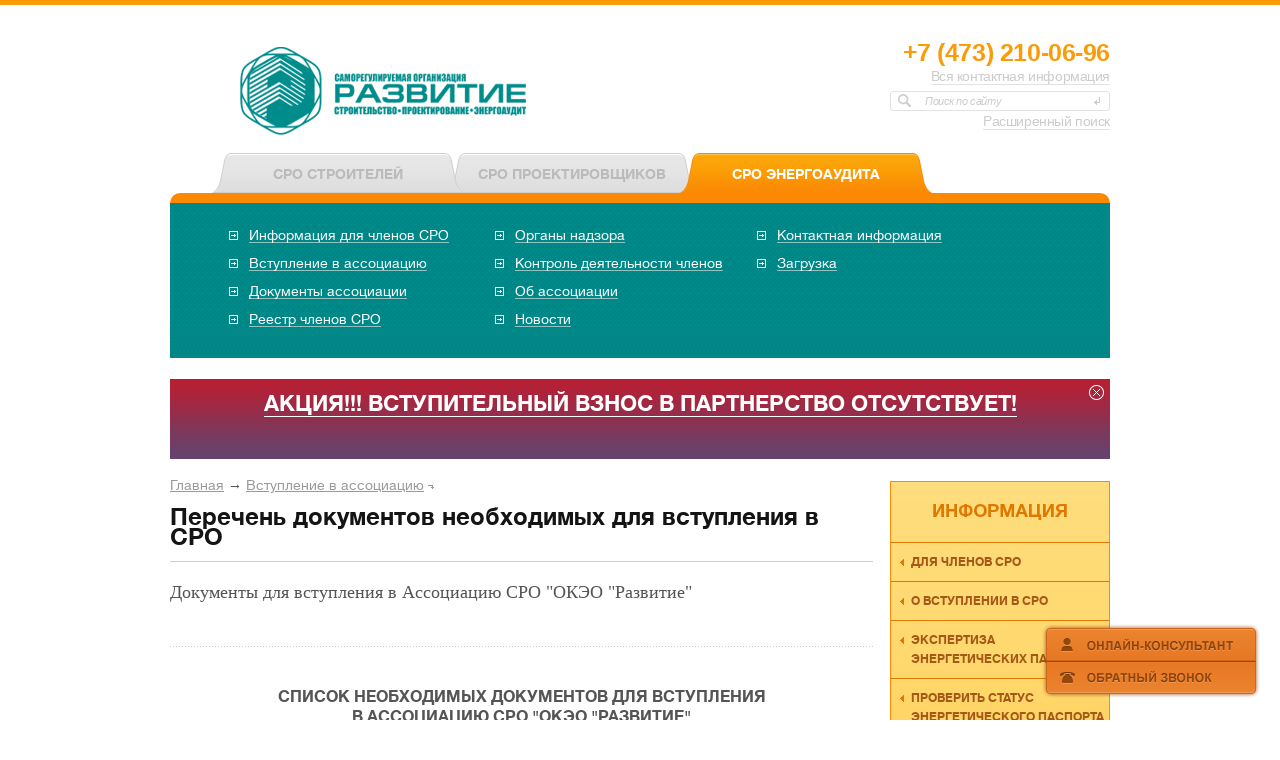

--- FILE ---
content_type: text/html; charset=windows-1251
request_url: http://npros.ru/okeo/memberships/perechen-dokumentov-neobhodimih-dlya-1.html
body_size: 5654
content:
<!DOCTYPE html PUBLIC "-//W3C//DTD XHTML 1.0 Transitional//EN" "http://www.w3.org/TR/xhtml1/DTD/xhtml1-transitional.dtd">
<html xmlns="http://www.w3.org/1999/xhtml">
<head>
<meta http-equiv="Content-Type" content="text/html; charset=windows-1251" />
<title>Перечень документов необходимых для вступления в СРО - СРО НП «ОКЭО «Развитие»</title>
<meta name="Keywords" content="перечень, документов, необходимых, для, вступления, в, сро" />
<meta name="Description" content="Перечень документов необходимых для вступления в СРО" />
<link rel="stylesheet" href="http://npros.ru/okeo/t/css/main.css" type="text/css"/>
<script type="text/javascript" src="http://npros.ru/okeo/t/js/jquery.min.js"></script>
<script type="text/javascript" src="http://npros.ru/okeo/t/js/libs.js"></script>
<link rel="icon" href="http://npros.ru/okeo/favicon.ico" type="image/x-icon" />
<link rel="shortcut icon" href="http://npros.ru/okeo/favicon.ico" type="image/x-icon" />

<link type="text/css" rel="stylesheet" href="/t/plugin/fancybox/jquery.fancybox-1.3.1.css" />
<script type="text/javascript" src="/t/plugin/fancybox/jquery.fancybox.js"></script>
<div class="onliner">
<a onclick="if(navigator.userAgent.toLowerCase().indexOf('opera') != -1 &amp;&amp; window.event.preventDefault) window.event.preventDefault();this.newWindow = window.open('/okeo/online/client.php?locale=ru&amp;url='+escape(document.location.href)+'&amp;referrer='+escape(document.referrer), 'webim', 'toolbar=0,scrollbars=0,location=0,status=1,menubar=0,width=640,height=480,resizable=1');this.newWindow.focus();this.newWindow.opener=window;return false;" href="#" class="oncon"></a>
<a href="#" class="obca"></a>
</div>
<body>
<div class="main inner">
	<div class="top">
		<div class="wr over">
			<a class="logo" href="http://npros.ru/okeo/" title="СРО НП «ОКЭО «Развитие»">СРО НП «ОКЭО «Развитие»</a>
			<div class="rtop">
				<div class="ttel">
					 +7 (473) 210-06-96<br />
 <!--<span>(многоканальный)</span>-->
				</div>
				<div class="tlink">
					<a href="http://npros.ru/okeo/contacts.html">Вся контактная информация</a>
				</div>
                                
				
				<div class="tsearch">
					<form action="http://npros.ru/okeo/search.html">
                    <input type="hidden" name="sendsearch" value="1">
						<input id="tsearch_field" type="text" name="txtsearch" value=""/>
						<label for="tsearch_field">Поиск по сайту</label>
						<input type="submit" value=""/>
					</form>
				</div>
				<div class="allsearch">
					<a href="http://npros.ru/okeo/search.html">Расширенный поиск</a>
				</div>
			</div>
			<div class="ctop">
				
			</div>
		</div>
	</div>
	<!-- top -->
	<div class="tnavblock">
		<div class="wr over">
			<div class="tabnav">
				<a href="http://npros.ru/">СРО СТРОИТЕЛЕЙ</a>
				<a href="http://npros.ru/proekt/">СРО ПРОЕКТИРОВЩИКОВ</a>
				<a class="active" href="http://npros.ru/okeo/">СРО ЭНЕРГОАУДИТА</a>
			</div>
			<div class="tnavlink">
				<div class="over">
						<ul>                    <li><a href="http://npros.ru/okeo/information-for-members.html" class=""><span>Информация для членов СРО</span></a></li>                    <li><a href="http://npros.ru/okeo/memberships.html" class=" active"><span>Вступление в ассоциацию</span></a></li>                    <li><a href="http://npros.ru/okeo/documents-sro.html" class=""><span>Документы ассоциации</span></a></li>                    <li><a href="http://npros.ru/okeo/reestr.html" class=""><span>Реестр членов СРО</span></a></li></ul>	<ul>                    <li><a href="http://npros.ru/okeo/organ.html" class=""><span>Органы надзора</span></a></li>                    <li><a href="http://npros.ru/okeo/control-activity.html" class=""><span>Контроль деятельности членов</span></a></li>                    <li><a href="http://npros.ru/okeo/aboutus.html" class=""><span>Об ассоциации</span></a></li>                    <li><a href="http://npros.ru/okeo/newse.html" class=""><span>Новости</span></a></li></ul>	<ul>                    <li><a href="http://npros.ru/okeo/contacts.html" class=""><span>Контактная информация</span></a></li>                    <li><a href="http://npros.ru/okeo/catalog_loader_2.html" class=""><span>Загрузка</span></a></li>
				</div>
			</div>
		</div>
	</div>
	<!-- tnavblock -->
	<div class="overpage">
		<div class="wr">
			<div class="infblock">
			<div class="inform">
                        <div class="textbann">
							<div class="date"></div>
							<div class="link"><a href="http://npros.ru/okeo/memberships/vznosi-v-sro-np-ros-razvitie-1.html">АКЦИЯ!!! ВСТУПИТЕЛЬНЫЙ ВЗНОС В ПАРТНЕРСТВО ОТСУТСТВУЕТ!</a></div>
						</div>
				<div class="closelink">
					 x
				</div>
			</div>
</div>
       
      <div class="rightb">
			<div class="info_block">
				<ul>
					<li><a href="http://npros.ru/okeo/information-for-members.html">Для членов СРО</a>
						<ul>
							<li class="lhead">Для членов СРО</li>
							<li><a href="http://npros.ru/okeo/information-for-members/vznosi-v-sro-np-ros-razvitie.html">Взносы в СРО НП «ОКЭО «Развитие»</a></li>
							<li><a href="http://npros.ru/okeo/information-for-members/attestatsiya-i-povishenie-kvalifikatsii.html">Курсы повышения квалификации</a></li>
							<li><a href="http://npros.ru/okeo/reestr.html">Реестр членов СРО НП «ОКЭО «Развитие»</a></li>
							<li><a href="http://npros.ru/okeo/information-for-members/pereoformlenie-dopuska.html">Переоформление свидетельства о допуске</a></li>
							<li><a href="http://npros.ru/okeo/information-for-members/vihod-iz-sostava-chlenov-sro-np-ros-razvitie.html">Добровольный выход из партнерства</a></li>
						</ul>
                    </li>
					<li><a href="http://npros.ru/okeo/memberships.html">О вступлении в СРО</a>
						<ul>
							<li class="lhead">О вступлении в СРО</li>
							<li><a href="http://npros.ru/okeo/memberships/poryadok-vstupleniya-v-sro-np-ros-razvitie.html">Порядок вступления в партнерство</a></li>
							<li><a href="http://npros.ru/okeo/memberships/vznosi-v-sro-np-ros-razvitie-1.html">Взносы в СРО НП «ОКЭО «Развитие»</a></li>
							<li><a href="http://npros.ru/okeo/memberships/perechen-dokumentov-neobhodimih-dlya-1.html">Перечень необходимых документов для вступления в СРО </a></li>
							<li><a href="http://npros.ru/okeo/memberships/attestatsiya-i-povishenie-kvalifikatsii.html">Курсы повышения квалификации</a></li>
						 </ul>
                    </li>
                    <li><a href="http://npros.ru/okeo/documents-sro/ekspertiza-energeticheskogo-pasporta.html">Экспертиза энергетических паспортов</a>
						<ul>
							<li class="lhead">Экспертиза энергетических паспортов</li>
							<li><a href="http://npros.ru/okeo/reestr_pasport.html">Реестр энергетических паспортов.</a></li>
							<li><a href="http://npros.ru/okeo/documents-sro/ekspertiza-energeticheskogo-pasporta.html">Порядок проведения экспертизы</a></li>
						</ul>
                    </li>
                       <li><a href="https://passport.gisee.ru/Passport/CheckPassport" target="_blank">Проверить  статус  энергетического паспорта</a></li>
				</ul>
				<!--<div class="bot_text">
					 Удобный сервис для самостоятельного создания счёта на оплату взносов в адрес СРО НП «ОКЭО «Развитие»  <a href="http://npros.ru/okeo/scht.html"><img src="http://npros.ru/okeo/t/img/scht.png" alt=""/></a>
				</div>-->
				<div class="bot_text">
				    Оставьте свои контактные данные и мы с Вами свяжемся 
в удобное для Вас время
				  <a href="#" class="zakaz_zvon"><img src="http://npros.ru/okeo/t/img/zakazzvon.png" alt=""/></a>
				</div>
			</div>



			<div class="import_block">
				<div class="imp_head">
					 ВАЖНО
				</div>
				<ul class="nom">
					<li><a href="http://npros.ru/okeo/information-for-members/vznos-v-kompensatsionniy-fond.html">Взнос в компенсационный фонд</a></li><li style="background:none"><a href="http://npros.ru/okeo/information-for-members/chlenskie-vznosi.html">Членские взносы</a></li>
				</ul>
				<div class="b_arrow">
				</div>
			</div>

		</div>
     <div class="content">
   <div class="path"><a href="http://npros.ru/okeo/" class="start">Главная</a> &rarr; <a href="http://npros.ru/okeo/memberships.html">Вступление в ассоциацию</a> <img src="http://npros.ru/okeo/t/img/arb.gif" alt="" class="arb"></div>

  <div class="header">Перечень документов необходимых для вступления в СРО </div>
   <div class="remark"></div>

<div class="rico">


</div>
<!--<<>-->	  <div class="catalog_btext"><p><font size="4" face="Times New Roman">Документы для вступления в Ассоциацию СРО &quot;ОКЭО &quot;Развитие&quot;</font></p>
<p><font size="4" face="Times New Roman">&nbsp;</font></p><br />
<div class="hr">&nbsp;</div>
<p align="center"><font size="3"><strong>&nbsp;</strong></font></p>
<p align="center"><font size="3"><strong>&nbsp;</strong></font></p>
<p align="center"><font size="3"><strong>СПИСОК НЕОБХОДИМЫХ ДОКУМЕНТОВ ДЛЯ ВСТУПЛЕНИЯ </strong></font></p>
<p align="center"><font size="3"><strong>В АССОЦИАЦИЮ СРО &quot;ОКЭО &quot;РАЗВИТИЕ&quot;</strong></font></p>
<p><font size="3">&nbsp;</font></p>
<p><font size="3">&nbsp;</font></p>
<p align="center"><font size="3"><strong>ДЛЯ ЮРИДИЧЕСКОГО ЛИЦА</strong></font></p>
<p align="center"><font size="3"><strong>&nbsp;</strong></font></p>
<table style="width: 100%; border-collapse: collapse" summary="" cellspacing="0" cellpadding="3" bordercolor="5dbbc3" border="1">
<tbody>
<tr valign="top">
<td width="50%"><font size="2" color="#000000">1.&nbsp;&nbsp;&nbsp; Копия Устава </font></td>
<td width="50%"><font size="2" color="#000000">&nbsp;</font></td></tr>
<tr valign="top">
<td><font size="2" color="#000000">2.&nbsp;&nbsp;&nbsp; Копия Учредительного договора</font></td>
<td><font size="2" color="#000000">(если имеется)&nbsp; </font><font size="2" color="#000000"><br />
</font></td></tr>
<tr valign="top">
<td><font size="2" color="#000000">3.&nbsp;&nbsp;&nbsp; Копия Свидетельства о гос. регистрации (документы подтверждающие
государственную регистрацию юридического лица)</font></td>
<td><font size="2" color="#000000"> заверенные самой
организацией&nbsp; </font><font size="2" color="#000000"><br />
</font></td></tr>
<tr valign="top">
<td><font size="2" color="#000000">4.&nbsp;&nbsp;&nbsp; Копия Свидетельства о постановке на учет в налоговом органе <br />
</font></td>
<td><font size="2" color="#000000">заверенные самой организацией</font><font size="2" color="#000000"> <br />
</font></td></tr>
<tr valign="top">
<td><font size="2" color="#000000">5.&nbsp;&nbsp;&nbsp; Копия лицензии с перечнем видов деятельности <br />
</font></td>
<td><font size="2" color="#000000">(если имеется)&nbsp; </font><font size="2" color="#000000"><br />
</font></td></tr>
<tr valign="top">
<td><font size="2" color="#000000">6.&nbsp;&nbsp;&nbsp; Копия паспорта руководителя </font><br />
</td>
<td>
&nbsp;</td></tr>
<tr valign="top">
<td><font size="2" color="#000000">7.&nbsp;&nbsp;&nbsp; Копия решения (ед. участника) или протокола (собрания учредителей)
о назначении директора, копия приказа о назначении директора (если
имеется)&nbsp; </font></td>
<td><font size="2" color="#000000">&nbsp;</font></td></tr>
<tr valign="top">
<td><font size="2" color="#000000">8.&nbsp;&nbsp;&nbsp; Протокол собрания учредителей или решение единственного участника
организации с решением о вступлении в Ассоциацию СРО «ОКЭО «Развитие» </font></td>
<td><font size="2" color="#000000">(скачать&nbsp;<a href="http://npros.ru/okeo/uploads/files/files/primer_prot_vstupl1.doc" title="" target="_blank">Пример протокола о вступлении в Ассоциацию СРО </a> <small style="color: #737373;">, (Дата изменения 23.08.2013 13:08)</small></font><font size="2" color="#000000"><a href="http://npros.ru/okeo/uploads/files/files/primer_prot_vstupl1.doc" title="" target="_blank">&quot;ОКЭО &quot;Развитие&quot;</a> <small style="color: #737373;">, (Дата изменения 23.08.2013 13:08)</small> ) </font></td></tr>
<tr valign="top">
<td><font size="2" color="#000000">9.&nbsp; Заявление на вступление </font></td>
<td><font size="2" color="#000000">(скачать </font><font size="2" color="#000000"><font size="2" face="Arial" color="#000000"><a href="http://npros.ru/okeo/uploads/files/files/vstuplenie/zayav_na_vstuplenie%20okeo.doc" title="" target="_blank">Заявление на вступление&nbsp;</a> <small style="color: #737373;">(Дата публикации 18.08.2020 09:42)</small></font></font><a href="http://npros.ru/okeo/uploads/files/files/vstuplenie/zayav_na_vstuplenie%20okeo.doc" title="" target="_blank"><font size="2" color="#000000"><a href="http://npros.ru/okeo/uploads/files/files/primer_prot_vstupl1.doc" title="" target="_blank">в Ассоциацию СРО </a> <small style="color: #737373;">(Дата публикации 18.08.2020 09:42)</small> <small style="color: #737373;">, (Дата изменения 23.08.2013 13:08)</small></font></a><font size="2" color="#000000"><font size="2" face="Arial" color="#000000"><a href="http://npros.ru/okeo/uploads/files/files/vstuplenie/zayav_na_vstuplenie%20okeo.doc" title="" target="_blank">&quot;ОКЭО &quot;Развитие&quot;</a> <small style="color: #737373;">(Дата публикации 18.08.2020 09:42)</small></font> </font><font size="2" color="#000000">)</font></td></tr>
<tr valign="top">
<td><font size="2" color="#000000"><span>10. Анкета члена&nbsp;</span></font><font size="2" color="#000000">Ассоциации СРО</font><font size="2" color="#000000"><span> «ОКЭО «РАЗВИТИЕ»</span></font></td>
<td><font size="2" face="Arial" color="#000000"><a href="http://npros.ru/okeo/uploads/files/files/vstuplenie/anketa_chlena_np_okeo%28ul%29.doc" title="" target="_blank">(скачать Анкета члена</a> </font><a href="http://npros.ru/okeo/uploads/files/files/vstuplenie/anketa_chlena_np_okeo%28ul%29.doc" title="" target="_blank"><font size="2" color="#000000"><a href="http://npros.ru/okeo/uploads/files/files/primer_prot_vstupl1.doc" title="" target="_blank">Ассоциации СРО </a> <small style="color: #737373;">, (Дата изменения 23.08.2013 13:08)</small></font></a><font size="2" face="Arial" color="#000000"><a href="http://npros.ru/okeo/uploads/files/files/vstuplenie/anketa_chlena_np_okeo%28ul%29.doc" title="" target="_blank">&quot;ОКЭО &quot;Развитие&quot;)</a></font><font color="#000000">&nbsp;</font></td></tr>
<tr valign="top">
<td><font size="2" color="#000000"><span>11. СВЕДЕНИЯ о квалификации
руководителей и специалистов&nbsp; </span></font></td>
<td><font size="2" face="Arial" color="#000000"><a href="http://npros.ru/okeo/uploads/files/files/vstuplenie/prilogenie_org_okeo.doc" title="" target="_blank">(скачать Сведения о квалификации руководителей и специалистов</a> <small style="color: #737373;">, (Дата изменения 23.08.2013 13:09)</small></font><font color="#000000">&nbsp;</font></td></tr>
<tr valign="top">
<td><font size="2" color="#000000">12.&nbsp; Договор о членстве (оформляется в 2х экземплярах)</font></td>
<td><font size="2" color="#000000"> (скачать </font><font size="2" face="Arial" color="#000000"><a href="http://npros.ru/okeo/uploads/files/files/dogovor_o_chlenstve%20okeo.doc" title="">Договор о членстве</a> <small style="color: #737373;">(Дата публикации 18.08.2020 09:39)</small></font><font size="2" color="#000000"><a href="http://npros.ru/okeo/uploads/files/files/primer_prot_vstupl1.doc" title="" target="_blank"> Ассоциации СРО </a> <small style="color: #737373;">, (Дата изменения 23.08.2013 13:08)</small></font><font size="2" face="Arial" color="#000000"><a href="http://npros.ru/okeo/uploads/files/files/dogovor_o_chlenstve%20okeo.doc" title="">&quot;ОКЭО &quot;Развитие</a> <small style="color: #737373;">(Дата публикации 18.08.2020 09:39)</small> )<br />
</font></td></tr>
<tr valign="top">
<td><font size="2" color="#000000">13.&nbsp; Выписка из ЕГРЮЛ не старше 3-х месяцев <br />
</font></td>
<td><font size="2" color="#000000">Оригинал, или нотариально заверенная</font><font size="2" color="#000000"> <br />
</font></td></tr></tbody></table>&nbsp;
<div align="left"><strong>После подготовки вышеуказанных документов необходимо: </strong></div>
<p align="left"><strong></strong></p>
<table style="width: 100%; border-collapse: collapse" summary="" cellspacing="0" cellpadding="3" bordercolor="5dbbc3" border="1">
<tbody>
<tr valign="top">
<td width="50%"><font size="2" color="#000000">Оплатить &quot;Взнос в компенсационный фонд&quot;</font></td>
<td width="50%"><font color="#000000"><font size="2">10 тыс. руб. </font></font><font color="#000000">&nbsp;</font></td></tr>
<tr valign="top">
<td><font size="2" color="#000000">Оплатить &quot;Членские взносы&quot; за 3 месяца начиная с месяца вступления</font></td>
<td><font color="#000000"><font size="2">15 тыс. руб./квартал </font></font><font color="#000000">&nbsp;</font></td></tr>
<tr valign="top">
<td><font size="2" color="#000000">Оплатить &quot;Вступительный взнос&quot; <br />
</font></td>
<td><font color="#000000"><font size="2">Отменен с 01.01.2017г.</font></font><font color="#000000"><br />
</font></td></tr></tbody></table><strong>&nbsp;</strong>
<div align="left"><strong></strong><strong></strong>
<table style="width: 100%; border-collapse: collapse" summary="" cellspacing="0" cellpadding="3" border="1">
<tbody>
<tr valign="top"></tr>
<tr valign="top"></tr></tbody></table><strong>&nbsp;</strong></div>
<div align="center"><font size="3"><strong>Для Индивидуального Предпринимателя</strong></font><font size="3"><strong>&nbsp;</strong></font></div>
<div align="left">
<table style="width: 100%; border-collapse: collapse" summary="" cellspacing="0" cellpadding="3" bordercolor="5dbbc3" border="1">
<tbody>
<tr valign="top">
<td width="50%"><font size="2" color="#000000">1.&nbsp;&nbsp; Копия паспорта </font></td>
<td width="50%"><font size="2" color="#000000">&nbsp;</font></td></tr>
<tr valign="top">
<td><font size="2" color="#000000">2. &nbsp; Копия Свидетельства о гос. регистрации&nbsp; </font></td>
<td><font size="2" color="#000000">&nbsp;</font></td></tr>
<tr valign="top">
<td><font size="2" color="#000000">3.&nbsp;&nbsp; Копия Свидетельства о постановке на учет в налоговом органе </font></td>
<td><font size="2" color="#000000">&nbsp;</font></td></tr>
<tr valign="top">
<td><font size="2" color="#000000">4.&nbsp;&nbsp; Копия лицензии с перечнем видов деятельности <br />
</font></td>
<td><font size="2" color="#000000">(если имеется)&nbsp; </font><font size="2" color="#000000"><br />
</font></td></tr>
<tr valign="top">
<td><font size="2" color="#000000">5.&nbsp;&nbsp; Выписка ЕГРИП не старше 3-х месяцев<br />
</font></td>
<td><font size="2" color="#000000">Оригинал, или нотариально заверенная</font><font size="2" color="#000000"> <br />
</font></td></tr>
<tr valign="top">
<td><font size="2" color="#000000">6.&nbsp;&nbsp; Заявление на вступление </font></td>
<td><font size="2" color="#000000">(скачать </font><font size="2" color="#000000"><font size="2" color="#000000"><a href="http://npros.ru/okeo/uploads/files/files/vstuplenie/zayav_na_vstuplenie%20ip.doc" title="" target="_blank">Заявление на вступление в </a> <small style="color: #737373;">(Дата публикации 18.08.2021 10:04)</small></font></font><a href="http://npros.ru/okeo/uploads/files/files/vstuplenie/anketa_chlena_np_okeo%28ul%29.doc" title="" target="_blank"><font size="2" color="#000000"></font></a><font size="2" color="#000000"><a href="http://npros.ru/okeo/uploads/files/files/primer_prot_vstupl1.doc" title="" target="_blank">Ассоциацию СРО</a> <small style="color: #737373;">, (Дата изменения 23.08.2013 13:08)</small></font><a href="http://npros.ru/okeo/uploads/files/files/vstuplenie/zayav_na_vstuplenie%20ip.doc" title="" target="_blank"></a> <small style="color: #737373;">(Дата публикации 18.08.2021 10:04)</small><font size="2" color="#000000"><font size="2" color="#000000"><a href="http://npros.ru/okeo/uploads/files/files/vstuplenie/zayav_na_vstuplenie%20ip.doc" title="" target="_blank"> &quot;ОКЭО &quot;Развитие&quot;</a> <small style="color: #737373;">(Дата публикации 18.08.2021 10:04)</small></font> </font><font size="2" color="#000000">) </font></td></tr>
<tr valign="top">
<td><font color="#000000">7. </font><font size="2" color="#000000"><span>Анкета члена Ассоциации СРО «ОКЭО «РАЗВИТИЕ»</span></font></td>
<td><font size="2" color="#000000"><a href="http://npros.ru/okeo/uploads/files/files/vstuplenie/anketa_chlena_np_okeo%28ip%29.doc" title="" target="_blank">(скачать Анкета члена&nbsp;</a></font><a href="http://npros.ru/okeo/uploads/files/files/vstuplenie/anketa_chlena_np_okeo%28ul%29.doc" title="" target="_blank"><font size="2" color="#000000"></font></a><font size="2" color="#000000"><a href="http://npros.ru/okeo/uploads/files/files/primer_prot_vstupl1.doc" title="" target="_blank">Ассоциации СРО</a> <small style="color: #737373;">, (Дата изменения 23.08.2013 13:08)</small></font><a href="http://npros.ru/okeo/uploads/files/files/vstuplenie/anketa_chlena_np_okeo%28ip%29.doc" title="" target="_blank"></a><font size="2" color="#000000"><a href="http://npros.ru/okeo/uploads/files/files/vstuplenie/anketa_chlena_np_okeo%28ip%29.doc" title="" target="_blank"> &quot;ОКЭО &quot;Развитие&quot;)</a>&nbsp;</font></td></tr>
<tr valign="top">
<td><font color="#000000">8. </font><font size="2" color="#000000"><span>СВЕДЕНИЯ о квалификации
руководителей и специалистов&nbsp; </span></font></td>
<td><font size="2" color="#000000"><a href="http://npros.ru/okeo/uploads/files/files/vstuplenie/prilogenie_ip_okeo.doc" title="" target="_blank">(скачать Сведения о квалификации руководителей и специалистов)</a> <small style="color: #737373;">, (Дата изменения 23.08.2013 13:09)</small></font><font color="#000000">&nbsp;</font></td></tr>
<tr valign="top">
<td><font size="2" color="#000000">9.&nbsp;&nbsp; Договор о членстве&nbsp; </font><font size="2" color="#000000">(оформляется в 2х экземплярах)</font></td>
<td><font size="2" color="#000000">(скачать </font><font size="2" color="#000000"><font size="2" color="#000000"><a href="http://npros.ru/okeo/uploads/files/files/vstuplenie/prilogenie_ip_okeo.doc" title="" target="_blank"> </a> <small style="color: #737373;">, (Дата изменения 23.08.2013 13:09)</small></font></font><font size="2" color="#000000"><font size="2" face="Arial" color="#000000"><a href="http://npros.ru/okeo/uploads/files/files/dogovor_o_chlenstve%20ip.doc" title="">Договор о членстве </a> <small style="color: #737373;">(Дата публикации 18.08.2020 10:11)</small></font></font><font size="2" color="#000000"><a href="http://npros.ru/okeo/uploads/files/files/primer_prot_vstupl1.doc" title="" target="_blank">Ассоциации СРО</a> <small style="color: #737373;">, (Дата изменения 23.08.2013 13:08)</small></font><font size="2" color="#000000"><font size="2" face="Arial" color="#000000"><a href="http://npros.ru/okeo/uploads/files/files/dogovor_o_chlenstve%20ip.doc" title=""> &quot;ОКЭО &quot;Развитие</a> <small style="color: #737373;">(Дата публикации 18.08.2020 10:11)</small> </font>) </font></td></tr></tbody></table>&nbsp;<strong>После подготовки документов необходимо:</strong><strong></strong>
<table style="width: 100%; border-collapse: collapse" summary="" cellspacing="0" cellpadding="3" bordercolor="5dbbc3" border="1">
<tbody>
<tr valign="top">
<td width="50%"><font size="2" color="#000000">Оплатить &quot;Взнос в компенсационный фонд&quot; <br />
</font></td>
<td width="50%"><font color="#000000"><font size="2">10 тыс. руб.&nbsp; </font><br />
</font></td></tr>
<tr valign="top">
<td><font size="2" color="#000000">Оплатить &quot;Членские взносы&quot; за 3 месяца начиная с месяца вступления <br />
</font> </td>
<td><font color="#000000"><font size="2">15 тыс. руб./квартал&nbsp; </font><br />
</font></td></tr>
<tr valign="top">
<td><font size="2" color="#000000">Оплатить &quot;Вступительный взнос&quot; <br />
</font></td>
<td><font color="#000000"><font size="2">Отменен с 01.01.2017г.</font><br />
</font></td></tr></tbody></table><strong>&nbsp;</strong>
<table style="width: 100%; border-collapse: collapse" summary="" cellspacing="0" cellpadding="3" bordercolor="5dbbc3" border="1">
<tbody>
<tr valign="top"></tr>
<tr valign="top"></tr></tbody></table>&nbsp;<strong>Все документы заверяются
печатью и подписью предпринимателя.</strong></div>
&nbsp;
<div align="center"><strong><font size="3">Для физического лица </font></strong><br />
</div>
<table style="width: 100%; border-collapse: collapse" summary="" cellspacing="0" cellpadding="3" bordercolor="5dbbc3" border="1">
<tbody>
<tr valign="top">
<td width="50%"><font size="2" color="#000000">&nbsp;1. Копия паспорта <br />
</font></td>
<td width="50%"><font color="#000000">&nbsp;</font></td></tr>
<tr valign="top">
<td><font size="2" color="#000000">&nbsp;2. Копия диплома <br />
</font></td>
<td><font color="#000000">&nbsp;</font></td></tr>
<tr valign="top">
<td><font size="2" color="#000000">&nbsp;3. Заявление на вступление&nbsp; </font><font size="2" color="#000000"><br />
</font></td>
<td><font size="2" color="#000000"><a href="http://npros.ru/okeo/uploads/files/files/vstuplenie/zayav_na_vstuplenie%28fizl%29.doc" title="" target="_blank">(скачать </a></font><font size="2" color="#000000"><font size="2" color="#000000"><font size="2" color="#000000"><a href="http://npros.ru/okeo/uploads/files/files/vstuplenie/zayav_na_vstuplenie%20fiz.doc" title="" target="_blank">Заявление на вступление в Ассоциацию СРО &quot;ОКЭО &quot;Развитие&quot;</a> <small style="color: #737373;">(Дата публикации 18.08.2020 10:21)</small></font> </font>)</font><font color="#000000">&nbsp;</font></td></tr>
<tr valign="top">
<td><font size="2" color="#000000"><span>&nbsp;4. Анкета члена Ассоциации СРО «ОКЭО «РАЗВИТИЕ»</span></font> <font size="2" color="#000000"><br />
</font></td>
<td><font size="2" color="#000000"><a href="http://npros.ru/okeo/uploads/files/files/vstuplenie/anketa_chlena_np_okeo%28fiz%29.doc" title="" target="_blank">(скачать Анкета члена Ассоциации СРО &quot;ОКЭО &quot;Развитие&quot;)</a>&nbsp;</font></td></tr>
<tr valign="top">
<td><font size="2" color="#000000"><span>&nbsp;5. СВЕДЕНИЯ о квалификации физического лица</span></font> <font size="2" color="#000000"><br />
</font></td>
<td><font size="2" color="#000000"><a href="http://npros.ru/okeo/uploads/files/files/vstuplenie/prilogenie_fiz_okeo.doc" title="" target="_blank">(СВЕДЕНИЯ о квалификации физического лица)</a> <small style="color: #737373;">, (Дата изменения 23.08.2013 13:09)</small>&nbsp;</font></td></tr></tbody></table>&nbsp;
<p>&nbsp;</p></div>
<p style="margin-top:15px"><small style="color: #737373;">20.01.2025 12:06</small></p><!--<<>-->
       </div>

		</div>
	</div>
	<!-- overpage -->
</div>
<div class="clear">
</div>
<div class="footer">
	<div class="wr">
		<ul class="fmenu">
			<li><a href="http://npros.ru/okeo/information-for-members.html">Информация для членов СРО</a></li>
			<li><a href="http://npros.ru/okeo/memberships.html">Вступление в партнерство</a></li>
			<li><a href="catalog-members-sro.html">Каталог членов СРО</a></li>
			<li><a href="http://npros.ru/okeo/documents-sro.html">Документы партнерства</a></li>
			<li><a href="http://npros.ru/okeo/organ.html">Органы надзора</a></li>
			<li><a href="http://npros.ru/okeo/newse.html">Новости</a></li>
		</ul>

<div class="fright">
Интернет-компания «Юнона»—<br />
<a href="http://juno.ru">разработка сайта</a>
</div>

<div class="fleft">
© 2008-2015, Ассоциация СРО «ОКЭО «Развитие»<br />
<a href="http://npros.ru/okeo/contacts.html">Контактная информация</a> • <a href="http://npros.ru/okeo/sitemap.html">Карта сайта </a>
</div>

</div></div>
<div style="position: absolute; top: 0px; left: 0px; width: 1032px; display: none; z-index: 1000;">
	<div style="margin: 15px 0pt 0pt 216px; background-color: white; width: 579px;z-index: 1000; box-shadow: 0pt 3px 5px rgb(102, 102, 102); padding: 15px;">
		<div style="position: absolute; margin: 15px 0pt 0pt 519px; ">

			<span class="close" style="cursor: pointer; font-size: 13px; color: rgb(8, 98, 188); border-bottom: 1px dotted rgb(8, 98, 188);">Закрыть</span>
		</div>
		<div>
			<div xmlns="" class="callback-form" style="">
				<form action="" method="post">
				<h2>Заказать звонок</h2>
				<p class="restext">Отправьте заявку и наши специалисты с удовольствием ответят на все ваши вопросы!</p>
				<table cellpadding="0" cellspacing="0">
				<tbody>
                <tr>
				<th><strong>Ваше имя:</strong></th>
				<td>
				<input name="autor" class="text" type="text">
				</td>
				</tr>
                <tr>
				<th><strong>Телефон:</strong></th>
				<td>
				<input name="phone" class="text" type="text"><p>Например, +7 926 869-72-57</p>
				</td>
				</tr>
				<tr>
				<th>Примечание:</th>
				<td>
				<input name="time" class="text" type="text"><p>Например, «Как получить скидку на допуск СРО»</p>
				</td>
				</tr>
				<tr>
				<th></th>
				<td><table class="arrow-button red-on-white"><tbody><tr><td><a href="#" style="border: 0; text-decoration: 0;"><img vspace="6" src="http://npros.ru/okeo/t/img/tel-zakaz-go2.gif"></a></td></tr></tbody></table></td>
				</tr>
				</tbody></table>
				</form>

			</div>
		</div>
	</div>
</div>
</body>
</html>

--- FILE ---
content_type: text/css
request_url: http://npros.ru/okeo/t/css/main.css
body_size: 29400
content:
@import "../font/font.css";
html, body{background: #fff; margin: 0; padding: 0; color: #555; height: 100%; font: 14px/20px "Helvetica NeueCyr", Helvetica, "Helvetica CY", "Nimbus Sans L";}
body{position: relative;} 

a img {border: none;}
h1, h2, h3 , h4, h5{padding: 0; margin: 3px 0 10px; font-weight: normal;}
a{text-decoration: none; color: #017bc7; border-bottom: 1px solid #017bc7; border-bottom: 1px solid rgba(1,123,99,0.4);}
/*a:hover{border-bottom-color: #017bc7;}*/
a:hover{border-bottom: 0;}
a span, a font{cursor: pointer;}
textarea{resize: none;}
input, textarea, button{font-family: inherit; color: inherit; outline: 0 none;}
button::-moz-focus-inner{padding: 0; border: 0;}
::selection {color: #fff; background: #fc9b06;}
::-moz-selection {color: #fff; background: #fc9b06;}
/* end reset */

/* не трогаем даже если очень хочется, даже если кажется что все понятно =)*/
.wr{width: 940px; padding: 0; margin: 0 auto; position: relative;}
.main{min-height: 100%;}
.logo{font: 0px/0px Arial; text-indent: -5000px; outline: 0 none; border-bottom: 0 none;}
.over{overflow: hidden;}
.coll2, .coll3, .coll4{float: left; margin-left: 2.12766%;}
.coll2{width: 48.9362%;}
.coll3{width: 31.9149%;}
.coll2:first-child, .coll3:first-child{margin-left: 0}
.noborder a, a.noborder{border-bottom-color: transparent;}
.hr{background: url("../img/hr.gif") repeat-x 0 4px; height: 5px; position: relative;}

.clear{clear: both;}
.alllink{color: #ea6a00;}
.alllink a{color: #260c08; border-bottom: 1px solid #a89e9c;}
.alllink a:hover{border-bottom-color: #260c08;}
/* ### */

/* font */
.rtop{font-family: Arial, "Helvetica CY", "Nimbus Sans L", sans-serif;}
/* font */

/* top */
.top{border-top: 5px solid #fc9b06; padding: 48px 0 0;}
.top a{color: #ccc; border-bottom-color: #e2e2e2;}
.top a:hover{border-bottom-color: #e2e2e2;}

.logo{background: url("../img/logo.png") no-repeat 50% 50%; padding: 1px; display: block; float: left; width: 374px; height: 68px;}

.rtop{float: right; padding: 19px 0 1px; text-align: right; letter-spacing: -0.03em;}
.ttel{font-weight: bold; font-size: 25px; line-height: 28px; color: #fc9b06; padding: 0 0 4px;}

.ctop{margin: 24px 250px 0 433px;}
.tsearch{position: relative; height: 20px; width: 220px;}
.tsearch input[type="text"], .tsearch label{position: absolute; left: 0; top: 0; font-size: 11px; line-height: 18px; font-style: italic; height: 18px; width: 164px; padding: 0 20px 0 34px; cursor: text;}
.tsearch input[type="text"]{background: #fff url("../img/tsearch.png") no-repeat 7px 2px; border: 1px solid #e2e2e2; color: #555;}
.tsearch input[type="submit"]{background: url("../img/tsearch-ok.png") no-repeat 50% 50%; border: 0 none; width: 27px; height: 20px; cursor: pointer; position: absolute; right: 0; top: 0; padding: 0;}
.tsearch label{margin: 1px; color: #ccc;}
.ctop a {
    font-size: 11px;
    line-height: 15px;
    height: 12px;
}

.tabnav{
  height: 40px;
  overflow: hidden;
  padding-left: 40px;
}

.tnavblock{
  margin-top: 46px;
  margin-bottom: 21px;
}

.tabnav a{
  display: inline-block;
  width: 255px;
  height: 29px;
  background: url("../img/tabs.png") no-repeat 0 100%;
  border: 0;
  position: relative;
  z-index: 11;
  font-size: 14px;
  color: #bbbbbb;
  font-weight: bold;
  padding-top: 11px;
  text-align: center;
}
.tabnav a.active{
  background: url("../img/tabs.png") no-repeat 0 0;
  color: #ffffff;
  z-index: 100;
}

.tnavlink{
  border-top:10px solid #fb8904;
  border-radius: 10px 10px 0 0;
  background: url(../img/blue_bg.png) repeat #008C8D;
  padding-left: 30px;
  padding-bottom: 9px;
}


.tabnav a + a {
    left: -25px;
    z-index: 10;
}


.tabnav a + a + a {
    left: -50px;
    z-index: 9;
}
.tnavlink ul + ul + ul{
 padding-left: 10px;
}

.tnavlink ul{
  list-style: none;
  float: left;
  margin-top: 20px;
  padding-left: 22px;
}

.tnavlink li a{ border-bottom: 0;}
.tnavlink li span{ display: block;
 margin-left: 25px;
border-bottom: 1px solid #94c2c0;
  line-height: 14px;
  }
.tnavlink li:hover span {
border-bottom: 1px solid transparent;
  }
.tnavlink li a{
 color: #fff;
 display: inline-block;
 background: url("../img/arrow.png") no-repeat 5px 3px;
}

.tnavlink li.active,.tnavlink li:hover{
    background: url("../img/btn.png") repeat-x scroll 0 0 transparent;
    border-radius: 10px 10px 10px 10px;


}
.tnavlink li{
    padding: 2px 17px 3px 2px;
    margin-bottom: 3px;
}

.inform{
  background: url("../img/inform.png") no-repeat scroll 0 0 transparent;
  width: 940px;
  height: 67px;
  text-align: center;
  padding-top: 13px;
  position: relative;
    margin-bottom: 21px;
}

.inform .date{
  font-size: 12px;
  color: #ffffff;
  padding-bottom: 0px;
}

.inform .link a{
  color: #ffffff;
  font-size: 22px;
  border-bottom-color: #fff;
  font-weight: bold;
  line-height: 23px;
}


.closelink {
    height: 18px;
    position: absolute;
    right: 6px;
    text-indent: -5000px;
    top: 5px;
    width: 15px;
    cursor: pointer;
}

.slide_block{
  background: #008c8d;
  height: 399px;
  width: 700px;

}

.info_block{
  background: url("../img/info.png") no-repeat scroll 0 0  #ffcd58;
  height: 338px;
  width: 218px;
  border: 1px solid #fb8904;
  float: right;
  padding-top: 60px;
  position: relative;

}

.info_block ul{ margin: 0; padding: 0; list-style: none; border-bottom:1px solid #df7800; }
.info_block li a{ color: #a65917; border-bottom: 0 }
.info_block li{
 border-top:1px solid #df7800;
 font-size: 12px;
 font-weight: bold;
 text-transform: uppercase;
  padding: 10px 0 9px 20px;
  background: url("../img/porange.gif") no-repeat scroll 9px 16px transparent;
   line-height: 19px;
}
.info_block li:hover{
 background: url("../img/porange2.png") no-repeat scroll 9px 16px  #fb8904;
}

.info_block li:hover a{
    color:#ffffff;
}

.info_block ul li:hover ul {
  display: block;
}
.info_block ul ul {
  display: none;
   background: none repeat scroll 0 0 #FFFFFF;
    border: 2px solid #FB8904;
    border-radius: 4px 4px 4px 4px;
    height: 396px;
    left: -280px;
    padding-left: 15px;
    padding-right: 30px;
    position: absolute;
    top: -1px;
    width: 231px;
    z-index: 120;
}
.info_block ul ul  .lhead{
   background: none repeat scroll 0 0 transparent !important;
    color: #000000;
    font-size: 18px !important;
    margin-bottom: 11px;
    margin-left: -12px;
    margin-top: 8px;
    text-transform: none !important;

}

.info_block ul ul a{
  color:#017ac6 !important;
  font-size: 12px;
  text-transform: none;
  font-weight: normal;
  text-decoration: underline;
  display: block;
}
.info_block ul ul a:hover{
  text-decoration: none
}
.info_block ul ul li {
    background: url("../img/block.gif") no-repeat scroll 14px 18px transparent !important;
   border: 0;
   padding-bottom: 2px;
}

.text_b{
  width: 245px;
  position: absolute;
}

.t_text,.m_text,.b_text{
  color: #ffffff;
  font-size: 13px;
  width: 200px;
  margin-left: 30px;
  font-weight: bold;
  text-transform: uppercase;
  line-height: 16px;
  padding-top: 18px;
}

.m_text{
  background: none repeat scroll 0 0 #FC9B06;
    font-size: 18px;
    line-height: 27px;
    margin-top: 26px;
    padding: 5px 24px 5px 16px;
    position: relative;
    margin-bottom: 10px;
    z-index: 5;
}

.m_text span{
  display: block;
   background: url("../img/conor.png") no-repeat scroll 0 0 transparent;
   width: 30px;
   height: 22px;
   position: absolute;
   right: 0;
   bottom: -22px;

}

.b_text{
  font-size: 13px;
  font-weight: normal;
  text-transform: none;
}

.b_text b{
  font-size: 18px;
  font-weight: normal;
  text-transform: uppercase;
  display: block;
  margin-top: 14px;
}

.bot_text{
  color: #df7800;
  position: absolute;
  bottom:0;
  width: 198px;
  text-align: center;
  font-size: 12px;
  line-height: 16px;
  left:8px;
}

.bot_text a{
  border-bottom: 0;
  display: inline-block;
  margin: 14px 0 8px;
}

.photos{
   float: right;
    height: 399px;
    position: relative;
    width: 460px;
}

.shadow{
  position: absolute;
background: url("../img/shadow.png") 0 0 no-repeat;
width:460px;
height:278px;
bottom: 0;
z-index: 99;
}


.photos ul{
  margin:0;
  padding: 0;
    list-style: none outside none;
    position: absolute;
    z-index: 100;
    width: 1000px;
}


.nl,.nr{
  position: absolute;
  background: url("../img/whitear.png") 0 0 no-repeat;
  width: 10px;
  height: 16px;
  display: block;
  text-indent: -5000px;
  border-bottom: 0;
}

.disabled{
  opacity: 0.7;
  filter: alpha(opacity=70);
}

.nl {
    bottom: 30px;
    left: 88px;
    z-index: 100;
}

.nr {
    bottom: 30px;
    right: 88px;
    z-index: 100;
    background-position: 100% 0
}


.overp {
   bottom: 14px;
    height: 48px;
    left: 114px;
    overflow: hidden;
    position: absolute;
    width: 236px;
}


.photos ul li{
float:left;
padding: 1px;
border: 1px solid  transparent;
height: 44px;
margin-right: 5px;
opacity: 0.7;
filter: alpha(opacity=70);
}

.photos ul li.active,.photos ul li:hover{
float:left;
padding: 1px;
border: 1px solid #ffffff;
height: 44px;
opacity: 1;
}

.photos ul a{
  border: 0;

}
.icon_block{
  float: right;
  width: 204px;
  margin-top: 50px;
}
.ib{
     margin-bottom: 15px;
    overflow: hidden;
    padding-top: 4px;
}

.ib a {
  font-size: 13px;
  color: #017bc7;
  font-weight: bold;
  text-transform: uppercase;
  text-decoration: none;
  border-bottom: 1px solid #99cae9;
 line-height: 16px;
}
.ib a:hover {   border-bottom:none;}

.ib.ic2 b{ background-position: 0 -61px; }
.ib.ic3 b{ background-position: 0 -123px; }
.ib.ic4 b{ background-position: 0 -176px; }
.ib.ic5 b{ background-position: 0 -233px; }

.ib b{ background: url("../img/icons.png") 0 0 no-repeat;
width: 53px;
height: 47px;
float: left;
margin-right: 5px;
 margin-top: -6px;
}


.inner .import_block{
  margin-top: 35px;
  margin-right: 0;
}

.path {
    margin-bottom: 12px;
    margin-top: -6px;
}

.path a{
 color: #999999;
 font-size: 14px;
 text-decoration: underline;
 border-bottom: 0;
}

.path a:hover{
 color: #666666;
 text-decoration: none;
}

.header{
  font-size: 24px;
  font-weight: bold;
  color: #141414;
  margin-bottom: 10px;
}

.inner .content{
  width: 703px;
  float: left;
}
.remark{
  overflow: hidden;
  border-bottom: 1px solid #cccccc;
  padding-bottom: 4px;
  margin-bottom: 20px;
}


.csr {
    background: url("../img/cb.gif") no-repeat scroll 50% 19px transparent;
    display: inline-block;
    padding-bottom: 3px;
}

.re_r a{
  font-family: 'WebSymbolsLigaRegular';
  font-size: 16px;
  color: #cccccc;
  border-bottom: 0;
}

.re_r {
  float: right;
}
.re_l {
  float: left;
  font-size: 11px;
}
.re_l {
  color: #999999;
  }
.re_l a{
   border-bottom: 0;
}
.rightb{
  float: right;
  width:220px;
}

h2{
  font-size: 18px;
  color: #141414;
}

.print{
  border-left:1px dotted #cccccc;
  margin-left: 5px;
  padding-left: 7px;
  vertical-align: middle;

}

.content p{
  /*margin-bottom: 23px;*/
  padding: 0;
  margin: 0;
}
.content .pfx p:first-child,.content .pfx {
  margin-top: 0px;
}


.rico{
  float: right;
  width: 301px;
  margin-left: 18px;
  color: #999999;
  font-size: 14px;
  line-height:20px;
  font-style: italic;
}

.doc {   font-style:normal; background: #f3f3f3; padding: 19px 37px 65px 38px; margin-top: 16px}
.doc b{
    background: url("../img/scr.gif") no-repeat scroll 0 0 transparent;
    color: #141414;
    display: inline-block;
    font-size: 18px;
    font-weight: normal;
    height: 19px;
    margin-left: -26px;
    padding-left: 26px;
}

.doc a{
  color: #999999;
  font-size: 12px;
  line-height: 20px;
  border-bottom: 0;
  text-decoration: underline;
  display: block;
  margin-top: 22px;
}

.import_block{
  border:3px solid #fc9b06;
  border-bottom: 0;
  width: 188px;
  float: right;
  margin-right: 36px;
  margin-top: 21px;


  position: relative;
  background: #fdfaf1;
  padding: 20px 13px 30px 14px;
}

.b_arrow{

background: url("../img/b_arrow.gif") 0 0 no-repeat ;
width:219px;
height:29px;
display:block;
position: absolute;
bottom: -26px;
left: -2px;

}

.imp_head{
padding-bottom: 5px;
background: url("../img/imp_head.gif") 0 0 no-repeat;
width:184px;
height:18px;
display:block;
margin: 0 auto;
font-size: 24px;
color: #141414;
text-transform: uppercase;
font-weight: bold;
text-align: center;

}

.import_block ul{ margin: 0; padding: 0; list-style-type: none;
}

.import_block li a{
   background: url("../img/block.gif") no-repeat scroll 0 6px transparent;
    border-bottom: 0 none;
    display: inline-block;
    font-size: 12px;
    line-height: 16px;
    padding-left: 10px;
    text-decoration: underline;

}

.import_block li a:hover{ text-decoration: none  }

.import_block li{
  background: url("../img/underline.gif") 0 100% no-repeat;
  padding: 16px 0;
 }
.news_block{
  float: left;
  margin-top: 42px;
  width: 461px;
}


.head_line .arch span{ padding-right: 0;}
.arch{
    background: url("../img/list.gif") no-repeat scroll 6px 6px #FFFFFF;
    border-bottom: 0 none;
    float: right;
    font-size: 12px;
    font-weight: normal;
    margin-top: -2px;
    text-align: right;
    width: 53px;
}

.arch span{  text-decoration: underline }
.arch span:hover{  text-decoration: none }

 .head_line{
   font-size: 24px;
   color: #141414;
   font-weight: bold;

  background: url("../img/head.gif") 0 5px repeat-x;
 }
.head_line span{
    background: #ffffff;
    padding-right: 10px;
   display: inline-block;
}




.list_news{
  list-style: none;
  font-size: 12px;
  color: #000000;
   line-height: 16px;
   margin: 0;
   padding: 0;
   margin-top: 27px;

}



.n_bot {
  border: 1px solid #8bafd2;
  overflow: hidden;
  height: 18px;
  line-height: 19px;
  padding: 0 9px;
  margin-top: 10px;
  width: 121px;
  }
.catalog_group_text .n_bot{
 margin-bottom: -8px;
}

.n_bot span:first-child{
  float: left;
  color: #9a9a9a;
}

.n_bot span{
  float: right;
  color: #017bc7;
  font-size: 11px;
}

.list_news li:first-child{
  margin-left: 0;
}
.list_news li{
  float: left;
  width: 141px;
  margin-left: 19px;
}

.list_news img{
  margin-bottom: 18px;
}

.list_news a:hover{ text-decoration: none}
.list_news a{
  font-size: 14px;
  color: #141414;
  border-bottom: 0;
  text-decoration: underline;
  font-weight: bold;

  display: block;
  margin-bottom: 7px;
}

.footer{
    font-size: 12px;
}

.fmenu{
  height: 30px;

  list-style: none;
  line-height: 30px;
}

.fmenu li a{ color: #ddebec; border-bottom: 1px solid #69afaf; }
.fmenu li a:hover{ border-bottom: none; }
.fmenu li{
  float: left;

  margin-right: 22px;
}

.fleft{
  float: left;
  line-height: 16px;

}


.fright{
  float: right;
  line-height: 16px
}

/* footer */
.footer{height: 87px;}
.footer{margin-top: 70px; position: relative; color: #0d0602;   background: url("../img/footer.png") 50% 0  no-repeat;    }

.footer .over{padding: 9px 0 2px;}
.copy{float: left;}
.dev, .counter{float: right;}
.counter{float: right; padding: 7px 20px 0;}



.catalog_parent_0_name_group{
  font-size: 18px;
  font-weight: bold;
}

.catalog_stext.min{
  width: 560px;
}

.catalog_stext{
  margin-top: 22px;
}

.subcat {
  margin-top: 6px;
  margin-bottom: -6px;
  }

.subcat a{
  color: #A1A1A1;
  font-size: 11px;
}

.subcat a{
  text-decoration: underline;
  border-bottom: 0;
}

.subcat a:hover{
  text-decoration: none
}

.flrl{
  float: left;
}

.news_img.flrl{
  margin-right: 10px;
}

td.news_img{
  padding-right: 14px;
  vertical-align: top;
}



.nostyle.catch td {
    border-bottom: 1px solid #D1C9AA;
    padding-bottom: 10px;
    padding-top: 10px;
    font-size: 14px;
}

@media print {

.ctop,.tnavblock,.inform,.path,.rightb,.doc,.footer,.re_r{ display: none; }
.inner .content{
  width: 100%;
}
.top{
  border-top: 0;
}
.logo:after { content: url(/t/img/logo.png); background: none; }
.logo {background: none; float: none; display: inline; }

.wr.over {
    height: 86px;
    overflow: hidden;
}
}

#catbottom{
  width: 550px;
}

#catbottom td{
  vertical-align: top;
}

.jq-checkbox { position: relative; width: 11px; height: 11px; border: 1px solid #017bc7; border-radius: 3px; background: #e5f2fa; vertical-align: middle; cursor: pointer; }
.jq-checkbox.checked span { display: block; width: 9px; height: 9px; margin: 1px 0 0 1px; border-radius: 2px; background-image: url([data-uri]);}
.jq-checkbox.focused { border: 1px solid #08C; }
.jq-checkbox.disabled { opacity: 0.55; filter: alpha(opacity=55); }

.jq-radio { width: 11px; height: 11px; border: 1px solid #017bc7; border-radius: 50%; background: #e5f2fa; vertical-align: middle; cursor: pointer; }
.jq-radio.checked span { display: block; width: 5px; height: 5px; overflow: hidden; margin: 3px 0 0 3px; border-radius: 50%; background: #005991; }
.jq-radio.focused { border: 1px solid #b08357; }
.jq-radio.disabled { opacity: 0.55; filter: alpha(opacity=55); }

.jq-file { border: 1px solid #b08357; border-radius: 4px; }
.jq-file.focused { border: 1px solid #b08357; }
.jq-file input { cursor: pointer; }
.jq-file .name { width: 144px; padding: 7px 10px 6px; border: none; background: none; color: #C8A277; }
.jq-file .browse { padding: 0 10px; border-left: 1px solid #b08357; border-radius: 0 4px 4px 0; background: #F1E1C7; color: #C8A277; line-height: 30px;}
.jq-file:hover .browse { background-color: #F6EFE4;}
.jq-file:active .browse { background: #F6EFE4;}
.jq-file.disabled,
.jq-file.disabled .browse { border-color: #b08357; background: #F6EFE4; box-shadow: none; color: #888; }

.jq-selectbox { vertical-align: middle; cursor: pointer; }
.jq-selectbox .select {width: 185px; height: 30px; padding: 0 42px 0 10px; border: 1px solid #b08357; border-radius: 4px; background: #F1E1C7; color: #C8A277; }
.jq-selectbox .select:hover, .jq-selectbox.opened .select, .jq-selectbox .select:active { background-color: #F6EFE4;}
.jq-selectbox.focused .select { border: 1px solid #b08357; }
.jq-selectbox.disabled .select { border-color: #b08357; background: #F5F5F5; box-shadow: none; color: #888; }
.jq-selectbox .select .text { display: block; width: 100%; overflow: hidden; text-overflow: ellipsis; white-space: nowrap; margin: 4px 0;}
.jq-selectbox .trigger { position: absolute; top: 0; right: 0; width: 34px; height: 100%; border-left: 1px solid #b08357; }
.jq-selectbox .trigger .arrow { position: absolute; top: 14px; right: 12px; width: 0; height: 0; overflow: hidden; border-top: 5px solid #b08357; border-right: 5px solid transparent; border-left: 5px solid transparent; opacity: 0.3; filter: alpha(opacity=30); }
.jq-selectbox:hover .arrow { opacity: 1; filter: alpha(opacity=100); }
.jq-selectbox.disabled .arrow { opacity: 0.3; filter: alpha(opacity=30); }
.jq-selectbox .dropdown { top: 33px; width: 237px; margin: 0; padding: 0; border: 1px solid #b08357; border-radius: 4px; background: #FFF; box-shadow: 0 2px 10px rgba(0,0,0,0.2); font: 14px/18px Arial, Tahoma, sans-serif; }
.jq-selectbox ul { margin: 0; padding: 0; }
.jq-selectbox li { padding: 5px 10px 6px; color: #231F20; }
.jq-selectbox li.selected { background: #F1E1C7;}
.jq-selectbox li:hover { background: #F1E1C7;}
.jq-selectbox li.disabled { color: #AAA; }
.jq-selectbox li.disabled:hover { background: none; }
.jq-selectbox li.optgroup { font-weight: bold; }
.jq-selectbox li.optgroup:hover { background: none; color: #231F20; cursor: default; }
.jq-selectbox li.option { padding-left: 25px; }

.jq-select-multiple { padding: 1px; border: 1px solid #b08357; border-radius: 4px; box-shadow: inset 1px 1px #F1F1F1, 0 1px 2px rgba(0,0,0,0.1); color: #333; font: 14px/18px Arial, Tahoma, sans-serif; cursor: default; }
.jq-select-multiple.focused { border: 1px solid #b08357; }
.jq-select-multiple.disabled { border-color: #b08357; background: #F5F5F5; box-shadow: none; color: #888; }
.jq-select-multiple ul { margin: 0; padding: 0; }
.jq-select-multiple li { padding: 3px 9px 4px; list-style: none; }
.jq-select-multiple li:first-child { border-radius: 3px 3px 0 0; }
.jq-select-multiple li:last-child { border-radius: 0 0 3px 3px; }
.jq-select-multiple li.selected { background: #08C; color: #FFF; }
.jq-select-multiple li.disabled { color: #AAA; }
.jq-select-multiple.disabled li.selected,
.jq-select-multiple li.selected.disabled { background: #CCC; color: #FFF; }
.jq-select-multiple li.optgroup { font-weight: bold; }
.jq-select-multiple li.option { padding-left: 25px; }
/* form */

/* radius */
.tsearch input[type="text"]{-webkit-border-radius: 3px; -moz-border-radius: 3px; border-radius: 3px;}


/* shadow */
.tn5641{-webkit-box-shadow: 0 0 2px rgba(255,255,255,0.4) inset; -moz-box-shadow: 0 0 2px rgba(255,255,255,0.4) inset; box-shadow: 0 0 2px rgba(255,255,255, 0.4) inset;}












.text ol {
    font-size: 16px;
    list-style-type: decimal;
    margin: 19px 0 29px;
    padding: 0 0 0 48px;
}
.text ol ol {
    font-size: 14px;
    list-style-type: decimal;
    margin: 11px 0 19px;
    padding: 0 0 0 35px;
}
.text ol ol ol {
    font-style: italic;
    list-style-type: lower-alpha;
    margin: 0;
    padding: 0 0 0 14px;
}
.text ol ol li {
    margin: 0 0 9px;
}
.text ol ol ol li {
    margin: 10px 0;
}
.text ul {
    font-size: 14px;
    list-style-type: none;
    margin: 10px 0 29px;
    padding: 0 0 0 29px;
}
.text ul li {
    background: url("../img/li.png") no-repeat scroll 0 11px transparent;
    padding: 0 0 0 19px;
}
.text ul ul {
    list-style-type: disc;
    margin: 10px 0;
    padding: 0 0 0 28px;
}
.text ul ul ul {
    list-style-type: circle;
    margin: 0;
    padding: 0 0 0 19px;
}
.text ul ul li {
    background: none repeat scroll 0 0 transparent;
    margin: 0 0 9px;
    padding: 0;
}
.text ul ul ul li {
    margin: 10px 0;
}

table.styled {
    background: none repeat scroll 0 0 #F2F3F7;
    border: 1px solid #B3B3B3;
    border-collapse: collapse;
    margin: 45px 0 0;
    width: 99.8%;
}
.styled  th,.color {
    color: #1A1A1A;
}
.styled  th {
    background: linear-gradient(to bottom, #E3E3E3 0%, #CACACA 100%) repeat scroll 0 0 transparent;
    font-size: 16px;
    font-weight: normal;
    text-align: left;
}
.color {
    background: linear-gradient(to bottom, #ECECEC 0%, #D6D6D6 100%) repeat scroll 0 0 transparent;
}
.styled th, .text .styled  td {
    border: 1px solid #B3B3B3;
    padding: 10px 21px 9px;
}
.styled tr:hover td {
    background: none repeat scroll 0 0 #DFECF4;
}

.text q {
    border-left: 3px solid #D4D4D4;
    color: #666666;
    display: block;
    font-style: italic;
    margin: 20px 0 16px;
    padding: 0 0 0 15px;
}


#gallery a{
  border: 0;
}
.hr2 {
    background: url("../img/hr.gif") repeat-x scroll 0 4px transparent;
    height: 5px;
    margin-bottom: 20px;
    margin-top: 8px;
    position: relative;
}

/* the end */

/* 22.08.13 - 23.08.13 R */
.catalog_stext{margin-top: 10px;}
.catalog_group_text.nostyle2{width: 100%;}
.catalog_parent_0_name_group {background: url("../img/arrowsubnav2.png") no-repeat 0 8px; line-height: 26px; padding: 0 0 0 15px;}
.catalog_parent_0_name_group .subcat{font-size: 11px; line-height: 15px;}
.subcat{overflow: hidden; margin: 5px 0 0 -15px;}
.collnav{float: left; width: 30%; margin: 0 0 0 5%;}
.collnav:first-child{margin-left: 0;}
.collnav a:hover{color: #017BC7; text-decoration: underline;}
.collnav div{/*background: url("../img/arrowsubnav.png") no-repeat 0 3px; */padding: 0 0 1px 8px; position: relative;}
.collnav div:after{content: ""; position: absolute; left: 0; top: 6px; width: 3px; height: 3px; display: block; background: #a1a1a1;}



.smartview{   text-decoration: none; border-bottom: 0;  }                             

.cataloger.nostyle.catch tr:first-child{ font-weight: bold;}
.cataloger.nostyle.catch tr td:first-child{ border-left: 0}
.cataloger.nostyle.catch td{
  padding-left: 10px;
  border-left: 1px solid #ccc;
  vertical-align: top;
  border-bottom: 1px solid #ccc;
    font-size: 13px;
    line-height: 13px;
    padding-bottom: 10px;
    padding-top: 10px;
    padding-right: 11px;
}

#navy_bot {
    font-family: arial;
    font-size: 13px;
}
/* 10.10.13 К */

.ssearch{margin: 20px 0 0; overflow: hidden; color: #404040;}
.ssearch > div{background: #E8E8E8; font-size: 16px; line-height: 20px; float: left; padding: 15px; border-top: 5px solid #0171B6; border-bottom: 5px solid #0171B6; -webkit-border-radius: 5px; -moz-border-radius: 5px; border-radius: 5px;}
.ssearch .title{font-size: 18px; font-weight: bold;}
.ssearch input{-webkit-border-radius: 3px; -moz-border-radius: 3px; border-radius: 3px;}
.ssearch input[name="search"]{background: #fff; font-size: 18px; line-height: 20px; padding: 5px 10px; border: 1px solid #aaa; margin: 15px 0 5px; color: #000;}
.ssearch input[type="submit"]{background: #FB8904 url("../img/tabs.png") repeat-x 50% 0; font-size: 18px; line-height: 20px; padding: 4px 10px; border: 1px solid #FB8904; margin: 15px 0 5px; color: #fff; text-transform: capitalize; cursor: pointer;}
.naprimer{font-size: 14px;}

td.catalog_parent_0_name_group{background: transparent;}

/* 10.10.13 К */


.onliner {
    bottom: 20px;
    position: fixed;
    right: 20px;
    z-index: 1000;
}
.oncon:hover {
    background: url("../img/online.png") no-repeat scroll 0 -76px rgba(0, 0, 0, 0);
}
.oncon:active {
    background: url("../img/online.png") no-repeat scroll 0 -154px rgba(0, 0, 0, 0);
}
.oncon {
    background: url("../img/online.png") no-repeat scroll 0 0 rgba(0, 0, 0, 0);
    border: medium none;
    cursor: pointer;
    display: block;
    height: 38px;
    width: 218px;
}
.obca:hover {
    background: url("../img/online.png") no-repeat scroll 0 -114px rgba(0, 0, 0, 0);
}
.obca:active {
    background: url("../img/online.png") no-repeat scroll 0 -193px rgba(0, 0, 0, 0);
}
.obca {
    background: url("../img/online.png") no-repeat scroll 0 -38px rgba(0, 0, 0, 0);
    border: medium none;
    cursor: pointer;
    display: block;
    height: 38px;
    width: 218px;
}




.callback-form {
    background: none repeat scroll 0 0 white;
}
.callback-form form {
    padding: 20px 20px 0;
}
.callback-form h2 {
    font-size: 22px;
    margin-bottom: 0;
}
.callback-form .contacts {
    background: none repeat scroll 0 0 #EDEDED;
    margin: 0 -15px 15px;
    padding: 8px 35px;
}
.callback-form .contacts p {
    margin: 0 0 2px;
}
.callback-form .contacts .phones {
}
.callback-form table th {
    font-weight: normal;
    padding-right: 15px;
    text-align: left;
    vertical-align: top;
}
.callback-form table td p {
    color: gray;
    font-size: 13px;
    margin: 0;
}
.callback-form table td input.text {
    font-size: 24px;
    width: 400px;
}
.callback-form table th, .callback-form table td {
    padding-bottom: 8px;
}
.callback-form .arrow-button td {
    padding-bottom: 2px;
}

input.cartlink {padding-bottom: 2px;}

.filtren.compare{
  min-width: 550px;

	margin-bottom:10px;

}



.infblock .inform{  position: absolute; top: 0; left: 0; }
.infblock .inform+.inform{ display: none; }
.infblock{
  width: 940px;
  height: 102px;
  position: relative;
}

.imgf{  min-height: 86px; }
.list_news a { min-height:80px; margin-bottom: 0px;}

.list_news img {    margin-bottom: 10px;width: auto; max-height: 76px;}

/* 04.12.13 R */
.logo{background: url("../img/newlogo.png") no-repeat 50% 50%; padding: 1px; display: block; float: left; width: 370px; height: 112px;}
.top{padding: 14px 0 0;}
.tnavblock{margin-top: 14px;}
.ttel{padding: 0;}
.logo{margin: 12px 0 0;}
.tsearch{margin: 25px 0 0; float: right; text-align: left;}
.ttel span{font-size: 12px;}
.allsearch{clear: both;}
/* 04.12.13 R */




.remark2{
  font-size: 11px;
}

.formstyle tr td:first-child{
  width: 263px;
}
.formstyle tr td{
  width: 385px;
}
.formstyle label{
  cursor: pointer;
}

/* 16.12.13 R */
.logo{background: url("../img/newlogo2.png") no-repeat; width: 286px; height: 90px; margin: 28px 0 0 70px;}
/* 16.12.13 R */

/* 09.04.15 RRR */
.tsearch{margin-top: 5px;}
/* 09.04.15 RRR */

.contacts-information a {
  text-decoration: none;
  border: none;
}

.rukovodstvo {
  display: flex; 
  align-items: center;
  margin-bottom: 15px;
}
.last-date-page{
	margin-top:30px;
    color: #9a9a9a;
	font-size:13px;
	display:inline-block;
}

--- FILE ---
content_type: text/css
request_url: http://npros.ru/okeo/t/font/font.css
body_size: 1752
content:
@font-face {
    font-family: 'Helvetica NeueCyr';
    src: url('helveticaneuecyr-roman-webfont.eot');
    src: url('helveticaneuecyr-roman-webfont.eot?#iefix') format('embedded-opentype'),
         url('helveticaneuecyr-roman-webfont.svg#helveticaneuecyrroman') format('svg'),
         url('helveticaneuecyr-roman-webfont.woff') format('woff'),
         url('helveticaneuecyr-roman-webfont.ttf') format('truetype');
    font-weight: normal;
    font-style: normal;
}

@font-face {
    font-family: 'Helvetica NeueCyr';
    src: url('helveticaneuecyr-bold-webfont.eot');
    src: url('helveticaneuecyr-bold-webfont.eot?#iefix') format('embedded-opentype'),
         url('helveticaneuecyr-bold-webfont.svg#helveticaneuecyrbold') format('svg'),
         url('helveticaneuecyr-bold-webfont.woff') format('woff'),
         url('helveticaneuecyr-bold-webfont.ttf') format('truetype');
    font-weight: bold;
    font-style: normal;
}

@font-face {
    font-family: 'Helvetica NeueCyr';
    src: url('helveticaneuecyr-italic-webfont.eot');
    src: url('helveticaneuecyr-italic-webfont.eot?#iefix') format('embedded-opentype'),
         url('helveticaneuecyr-italic-webfont.svg#helveticaneuecyritalic') format('svg'),
         url('helveticaneuecyr-italic-webfont.woff') format('woff'),
         url('helveticaneuecyr-italic-webfont.ttf') format('truetype');
    font-weight: normal;
    font-style: italic;
}

@font-face{
	font-family: 'WebSymbolsLigaRegular';
		src: url('websymbolsligaregular.eot');
		src: url('websymbolsligaregular.eot?#iefix') format('embedded-opentype'),
			url('websymbolsligaregular.woff') format('woff'),
			url('websymbolsligaregular.ttf') format('truetype'),
			url('websymbolsligaregular.svg#WebSymbolsRegular') format('svg');
}

--- FILE ---
content_type: application/javascript
request_url: http://npros.ru/okeo/t/js/libs.js
body_size: 34777
content:
//////////////////////////////////////////
    $.fn.slider = function (opt) {

        var th = $(this);
        var container = $(this).find('>div');
        var slides = opt['clas']?$(this).find('.'+opt['clas']):($(this).find('>div>div').length?$(this).find('>div>div'):$(this).find('>a')),cur=0;
        var len = slides.length-1;if(len<1) {$(this).find('.num,.prev,.next').hide();return false; } init();
        var nav = opt['nclas']?$(this).find('.'+opt['nclas']+'>*'):($(this).find('.nav>*'));
        var num = $(this).find('.num'),snum = num.html()+'';
        num.html(snum.replace('beg',1).replace('end',len+1));



        th.find('.prev').click(function(){m();});
        th.find('.next').click(function(){p();});


//navigation
    function m(){cur--; make();}
    function p(){cur++; make();}
    nav.click(function(){cur=$(this).prevAll().length; make()});
    function make(){if (cur<0) cur=len; if (cur>len) cur=0;effect();}

    if (opt['auto']) setInterval(function(){p(); },opt['auto']);
    nav.eq(0).addClass('active');



//navigation
    function init(){if(len>0) {
    var nav = opt['nclas']?$(th).find('.'+opt['nclas']+'>*'):($(th).find('.nav>*'));
    if(nav.length==0)   $(th).find('.nav').html(Array(len+2).join("<span></span>"));}
    }

    function effect() {
     num.html(snum.replace('beg',cur+1).replace('end',len+1));
     nav.removeClass('active').eq(cur).addClass('active');
     switch (opt['type']) {
     case 'slide':
         $(slides).slideUp(opt['time']).delay(opt['time'])
             .eq(cur).slideDown(opt['time']);
         break;

     case 'custom':
         eval(opt['effect']);
         break;

//     case 'customsmall':
//     var ef=opt['effect'].replace('fade-;'," $(slides).fadeOut(opt['time']).eq(cur).fadeIn(opt['time']);");
//      eval(ef);
//         break;

     default:
         $(slides).fadeOut(opt['time']).eq(cur).fadeIn(opt['time']);
         break;
     }};}
//////////////////////////////////////////
   $(function (){
    $(".infblock").slider({type:'fade',clas:'inform',auto:3500,time:500});
                 });


function mail_hide(user,domain,zone){
	document.write('<a href="mailto:' + user + '@' + domain + '.' + zone + '">' + user + '@' + domain + '.' + zone + '</a>');
}
/*
* Slides, A Slideshow Plugin for jQuery
* Intructions: http://slidesjs.com
* By: Nathan Searles, http://nathansearles.com
* Version: 1.1.9
* Updated: September 5th, 2011
*
* Licensed under the Apache License, Version 2.0 (the "License");
* you may not use this file except in compliance with the License.
* You may obtain a copy of the License at
*
* http://www.apache.org/licenses/LICENSE-2.0
*
* Unless required by applicable law or agreed to in writing, software
* distributed under the License is distributed on an "AS IS" BASIS,
* WITHOUT WARRANTIES OR CONDITIONS OF ANY KIND, either express or implied.
* See the License for the specific language governing permissions and
* limitations under the License.
*/
(function(a){a.fn.slides=function(b){return b=a.extend({},a.fn.slides.option,b),this.each(function(){function w(g,h,i){if(!p&&o){p=!0,b.animationStart(n+1);switch(g){case"next":l=n,k=n+1,k=e===k?0:k,r=f*2,g=-f*2,n=k;break;case"prev":l=n,k=n-1,k=k===-1?e-1:k,r=0,g=0,n=k;break;case"pagination":k=parseInt(i,10),l=a("."+b.paginationClass+" li."+b.currentClass+" a",c).attr("href").match("[^#/]+$"),k>l?(r=f*2,g=-f*2):(r=0,g=0),n=k}h==="fade"?b.crossfade?d.children(":eq("+k+")",c).css({zIndex:10}).fadeIn(b.fadeSpeed,b.fadeEasing,function(){b.autoHeight?d.animate({height:d.children(":eq("+k+")",c).outerHeight()},b.autoHeightSpeed,function(){d.children(":eq("+l+")",c).css({display:"none",zIndex:0}),d.children(":eq("+k+")",c).css({zIndex:0}),b.animationComplete(k+1),p=!1}):(d.children(":eq("+l+")",c).css({display:"none",zIndex:0}),d.children(":eq("+k+")",c).css({zIndex:0}),b.animationComplete(k+1),p=!1)}):d.children(":eq("+l+")",c).fadeOut(b.fadeSpeed,b.fadeEasing,function(){b.autoHeight?d.animate({height:d.children(":eq("+k+")",c).outerHeight()},b.autoHeightSpeed,function(){d.children(":eq("+k+")",c).fadeIn(b.fadeSpeed,b.fadeEasing)}):d.children(":eq("+k+")",c).fadeIn(b.fadeSpeed,b.fadeEasing,function(){a.browser.msie&&a(this).get(0).style.removeAttribute("filter")}),b.animationComplete(k+1),p=!1}):(d.children(":eq("+k+")").css({left:r,display:"block"}),b.autoHeight?d.animate({left:g,height:d.children(":eq("+k+")").outerHeight()},b.slideSpeed,b.slideEasing,function(){d.css({left:-f}),d.children(":eq("+k+")").css({left:f,zIndex:5}),d.children(":eq("+l+")").css({left:f,display:"none",zIndex:0}),b.animationComplete(k+1),p=!1}):d.animate({left:g},b.slideSpeed,b.slideEasing,function(){d.css({left:-f}),d.children(":eq("+k+")").css({left:f,zIndex:5}),d.children(":eq("+l+")").css({left:f,display:"none",zIndex:0}),b.animationComplete(k+1),p=!1})),b.pagination&&(a("."+b.paginationClass+" li."+b.currentClass,c).removeClass(b.currentClass),a("."+b.paginationClass+" li:eq("+k+")",c).addClass(b.currentClass))}}function x(){clearInterval(c.data("interval"))}function y(){b.pause?(clearTimeout(c.data("pause")),clearInterval(c.data("interval")),u=setTimeout(function(){clearTimeout(c.data("pause")),v=setInterval(function(){w("next",i)},b.play),c.data("interval",v)},b.pause),c.data("pause",u)):x()}a("."+b.container,a(this)).children().wrapAll('<div class="slides_control"/>');var c=a(this),d=a(".slides_control",c),e=d.children().size(),f=d.children().outerWidth(),g=d.children().outerHeight(),h=b.start-1,i=b.effect.indexOf(",")<0?b.effect:b.effect.replace(" ","").split(",")[0],j=b.effect.indexOf(",")<0?i:b.effect.replace(" ","").split(",")[1],k=0,l=0,m=0,n=0,o,p,q,r,s,t,u,v;if(e<2)return a("."+b.container,a(this)).fadeIn(b.fadeSpeed,b.fadeEasing,function(){o=!0,b.slidesLoaded()}),a("."+b.next+", ."+b.prev).fadeOut(0),!1;if(e<2)return;h<0&&(h=0),h>e&&(h=e-1),b.start&&(n=h),b.randomize&&d.randomize(),a("."+b.container,c).css({overflow:"hidden",position:"relative"}),d.children().css({position:"absolute",top:0,left:d.children().outerWidth(),zIndex:0,display:"none"}),d.css({position:"relative",width:f*3,height:g,left:-f}),a("."+b.container,c).css({display:"block"}),b.autoHeight&&(d.children().css({height:"auto"}),d.animate({height:d.children(":eq("+h+")").outerHeight()},b.autoHeightSpeed));if(b.preload&&d.find("img:eq("+h+")").length){a("."+b.container,c).css({background:"url("+b.preloadImage+") no-repeat 50% 50%"});var z=d.find("img:eq("+h+")").attr("src")+"?"+(new Date).getTime();a("img",c).parent().attr("class")!="slides_control"?t=d.children(":eq(0)")[0].tagName.toLowerCase():t=d.find("img:eq("+h+")"),d.find("img:eq("+h+")").attr("src",z).load(function(){d.find(t+":eq("+h+")").fadeIn(b.fadeSpeed,b.fadeEasing,function(){a(this).css({zIndex:5}),a("."+b.container,c).css({background:""}),o=!0,b.slidesLoaded()})})}else d.children(":eq("+h+")").fadeIn(b.fadeSpeed,b.fadeEasing,function(){o=!0,b.slidesLoaded()});b.bigTarget&&(d.children().css({cursor:"pointer"}),d.children().click(function(){return w("next",i),!1})),b.hoverPause&&b.play&&(d.bind("mouseover",function(){x()}),d.bind("mouseleave",function(){y()})),b.generateNextPrev&&(a("."+b.container,c).after('<a href="#" class="'+b.prev+'">Prev</a>'),a("."+b.prev,c).after('<a href="#" class="'+b.next+'">Next</a>')),a("."+b.next,c).click(function(a){a.preventDefault(),b.play&&y(),w("next",i)}),a("."+b.prev,c).click(function(a){a.preventDefault(),b.play&&y(),w("prev",i)}),b.generatePagination?(b.prependPagination?c.prepend("<ul class="+b.paginationClass+"></ul>"):c.append("<ul class="+b.paginationClass+"></ul>"),d.children().each(function(){a("."+b.paginationClass,c).append('<li><a href="#'+m+'">'+(m+1)+"</a></li>"),m++})):a("."+b.paginationClass+" li a",c).each(function(){a(this).attr("href","#"+m),m++}),a("."+b.paginationClass+" li:eq("+h+")",c).addClass(b.currentClass),a("."+b.paginationClass+" li a",c).click(function(){return b.play&&y(),q=a(this).attr("href").match("[^#/]+$"),n!=q&&w("pagination",j,q),!1}),a("a.link",c).click(function(){return b.play&&y(),q=a(this).attr("href").match("[^#/]+$")-1,n!=q&&w("pagination",j,q),!1}),b.play&&(v=setInterval(function(){w("next",i)},b.play),c.data("interval",v))})},a.fn.slides.option={preload:!1,preloadImage:"/img/loading.gif",container:"slides_container",generateNextPrev:!1,next:"next",prev:"prev",pagination:!0,generatePagination:!0,prependPagination:!1,paginationClass:"pagination",currentClass:"current",fadeSpeed:350,fadeEasing:"",slideSpeed:350,slideEasing:"",start:1,effect:"slide",crossfade:!1,randomize:!1,play:0,pause:0,hoverPause:!1,autoHeight:!1,autoHeightSpeed:350,bigTarget:!1,animationStart:function(){},animationComplete:function(){},slidesLoaded:function(){}},a.fn.randomize=function(b){function c(){return Math.round(Math.random())-.5}return a(this).each(function(){var d=a(this),e=d.children(),f=e.length;if(f>1){e.hide();var g=[];for(i=0;i<f;i++)g[g.length]=i;g=g.sort(c),a.each(g,function(a,c){var f=e.eq(c),g=f.clone(!0);g.show().appendTo(d),b!==undefined&&b(f,g),f.remove()})}})}})(jQuery);

/*
* jQuery Form Styler v1.3.4
* http://dimox.name/jquery-form-styler/
*
* Copyright 2012-2013 Dimox (http://dimox.name/)
* Released under the MIT license.
*
* Date: 2013.03.03
*
*/

(function($) {
$.fn.styler = function(opt) {

var opt = $.extend({
idSuffix: '-styler',
browseText: 'Выбрать',
selectVisibleOptions: 0,
singleSelectzIndex: '100',
selectSmartPositioning: true
}, opt);

return this.each(function() {
var el = $(this);
var id = '',
cl = '',
dataList = '';
if (el.attr('id') !== undefined && el.attr('id') != '') id = ' id="' + el.attr('id') + opt.idSuffix + '"';
if (el.attr('class') !== undefined && el.attr('class') != '') cl = ' ' + el.attr('class');
var data = el.data();
for (var i in data) {
if (data[i] != '') dataList += ' data-' + i + '="' + data[i] + '"';
}
id += dataList;

// checkbox
if (el.is(':checkbox')) {
el.css({position: 'absolute', left: -9999}).each(function() {
if (el.next('span.jq-checkbox').length < 1) {
var checkbox = $('<span' + id + ' class="jq-checkbox' + cl + '" style="display: inline-block"><span></span></span>');
el.after(checkbox);
if (el.is(':checked')) checkbox.addClass('checked');
if (el.is(':disabled')) checkbox.addClass('disabled');
// клик на псевдочекбокс
checkbox.click(function() {
if (!checkbox.is('.disabled')) {
if (el.is(':checked')) {
el.prop('checked', false);
checkbox.removeClass('checked');
} else {
el.prop('checked', true);
checkbox.addClass('checked');
}
el.change();
return false;
}
});
// клик на label
el.parent('label').add('label[for="' + el.attr('id') + '"]').click(function(e) {
checkbox.click();
e.preventDefault();
});
// переключение по Space или Enter
el.change(function() {
if (el.is(':checked')) checkbox.addClass('checked');
else checkbox.removeClass('checked');
})
// чтобы переключался чекбокс, который находится в теге label
.keydown(function(e) {
if (el.parent('label').length && (e.which == 13 || e.which == 32)) checkbox.click();
})
.focus(function() {
if (!checkbox.is('.disabled')) checkbox.addClass('focused');
})
.blur(function() {
checkbox.removeClass('focused');
});
// обновление при динамическом изменении
el.on('refresh', function() {
if (el.is(':checked')) checkbox.addClass('checked');
else checkbox.removeClass('checked');
if (el.is(':disabled')) checkbox.addClass('disabled');
else checkbox.removeClass('disabled');
});
}
});

// radio
} else if (el.is(':radio')) {
el.css({position: 'absolute', left: -9999}).each(function() {
if (el.next('span.jq-radio').length < 1) {
var radio = $('<span' + id + ' class="jq-radio' + cl + '" style="display: inline-block"><span></span></span>');
el.after(radio);
if (el.is(':checked')) radio.addClass('checked');
if (el.is(':disabled')) radio.addClass('disabled');
// клик на псевдорадиокнопке
radio.click(function() {
if (!radio.is('.disabled')) {
$('input[name="' + el.attr('name') + '"]').prop('checked', false).next().removeClass('checked');
el.prop('checked', true).next().addClass('checked');
el.change();
return false;
}
});
// клик на label
el.parent('label').add('label[for="' + el.attr('id') + '"]').click(function(e) {
radio.click();
e.preventDefault();
});
// переключение стрелками
el.change(function() {
$('input[name="' + el.attr('name') + '"]').next().removeClass('checked');
el.next().addClass('checked');
})
.focus(function() {
if (!radio.is('.disabled')) radio.addClass('focused');
})
.blur(function() {
radio.removeClass('focused');
});
// обновление при динамическом изменении
el.on('refresh', function() {
if (el.is(':checked')) {
$('input[name="' + el.attr('name') + '"]').next().removeClass('checked');
radio.addClass('checked');
} else {
radio.removeClass('checked');
}
if (el.is(':disabled')) radio.addClass('disabled');
else radio.removeClass('disabled');
});
}
});

// file
} else if (el.is(':file')) {
el.css({position: 'absolute', top: '-50%', right: '-50%', fontSize: '200px', opacity: 0}).each(function() {
if (el.parent('span.jq-file').length < 1) {
var file = $('<span' + id + ' class="jq-file' + cl + '" style="display: inline-block; position: relative; overflow: hidden"></span>');
var name = $('<div class="name" style="float: left; white-space: nowrap"></div>').appendTo(file);
var browse = $('<div class="browse" style="float: left">' + opt.browseText + '</div>').appendTo(file);
el.after(file);
file.append(el);
if (el.is(':disabled')) file.addClass('disabled');
el.change(function() {
name.text(el.val().replace(/.+[\\\/]/, ''));
})
.focus(function() {
file.addClass('focused');
})
.blur(function() {
file.removeClass('focused');
})
.click(function() {
file.removeClass('focused');
})
// обновление при динамическом изменении
.on('refresh', function() {
if (el.is(':disabled')) file.addClass('disabled');
else file.removeClass('disabled');
})
}
});

// select
} else if (el.is('select')) {
el.each(function() {
if (el.next('span.jqselect').length < 1) {

function selectbox() {

// запрещаем прокрутку страницы при прокрутке селекта
function preventScrolling(selector) {
selector.bind('mousewheel DOMMouseScroll', function(e) {
var scrollTo = null;
if (e.type == 'mousewheel') { scrollTo = (e.originalEvent.wheelDelta * -1); }
else if (e.type == 'DOMMouseScroll') { scrollTo = 40 * e.originalEvent.detail; }
if (scrollTo) { e.preventDefault(); $(this).scrollTop(scrollTo + $(this).scrollTop()); }
});
}

var option = $('option', el);
var list = '';
// формируем список селекта
function makeList() {
for (i = 0; i < option.length; i++) {
var li = '',
liClass = '',
optionClass = '',
optgroupClass = '';
var disabled = 'disabled';
var selDis = 'selected sel disabled';
if (option.eq(i).prop('selected')) liClass = 'selected sel';
if (option.eq(i).is(':disabled')) liClass = disabled;
if (option.eq(i).is(':selected:disabled')) liClass = selDis;
if (option.eq(i).attr('class') !== undefined) optionClass = ' ' + option.eq(i).attr('class');
li = '<li class="' + liClass + optionClass + '">'+ option.eq(i).text() +'</li>';
// если есть optgroup
if (option.eq(i).parent().is('optgroup')) {
if (option.eq(i).parent().attr('class') !== undefined) optgroupClass = ' ' + option.eq(i).parent().attr('class');
li = '<li class="' + liClass + optionClass + ' option' + optgroupClass + '">'+ option.eq(i).text() +'</li>';
if (option.eq(i).is(':first-child')) {
li = '<li class="optgroup' + optgroupClass + '">' + option.eq(i).parent().attr('label') + '</li>' + li;
}
}
list += li;
}
} // end makeList()

// одиночный селект
function doSelect() {
var selectbox =
$('<span' + id + ' class="jq-selectbox jqselect' + cl + '" style="display: inline-block; position: relative; z-index:' + opt.singleSelectzIndex + '">'+
'<div class="select" style="float: left"><div class="text"></div>'+
'<b class="trigger"><i class="arrow"></i></b>'+
'</div>'+
'</span>');
el.after(selectbox).css({position: 'absolute', left: -9999});
var divSelect = $('div.select', selectbox);
var divText = $('div.text', selectbox);
var optionSelected = option.filter(':selected');

// берем опцию по умолчанию
if (optionSelected.length) {
divText.text(optionSelected.text());
} else {
divText.text(option.first().text());
}

// если селект неактивный
if (el.is(':disabled')) {
selectbox.addClass('disabled');

// если селект активный
} else {
makeList();
var dropdown =
$('<div class="dropdown" style="position: absolute; overflow: auto; overflow-x: hidden">'+
'<ul style="list-style: none">' + list + '</ul>'+
'</div>');
selectbox.append(dropdown);
var li = $('li', dropdown);
if (li.filter('.selected').length < 1) li.first().addClass('selected sel');
var selectHeight = selectbox.outerHeight();
if (dropdown.css('left') == 'auto') dropdown.css({left: 0});
if (dropdown.css('top') == 'auto') dropdown.css({top: selectHeight});
var liHeight = li.outerHeight();
var position = dropdown.css('top');
dropdown.hide();

// при клике на псевдоселекте
divSelect.click(function() {
el.focus();

// умное позиционирование
if (opt.selectSmartPositioning) {
var win = $(window);
var topOffset = selectbox.offset().top;
var bottomOffset = win.height() - selectHeight - (topOffset - win.scrollTop());
var visible = opt.selectVisibleOptions;
var	minHeight = liHeight * 6;
var	newHeight = liHeight * visible;
if (visible > 0 && visible < 6) minHeight = newHeight;
// раскрытие вверх
if (bottomOffset < 0 || bottomOffset < minHeight)	{
dropdown.height('auto').css({top: 'auto', bottom: position});
if (dropdown.outerHeight() > topOffset - win.scrollTop() - 20 ) {
dropdown.height(Math.floor((topOffset - win.scrollTop() - 20) / liHeight) * liHeight);
if (visible > 0 && visible < 6) {
if (dropdown.height() > minHeight) dropdown.height(minHeight);
} else if (visible > 6) {
if (dropdown.height() > newHeight) dropdown.height(newHeight);
}
}
// раскрытие вниз
} else if (bottomOffset > minHeight) {
dropdown.height('auto').css({bottom: 'auto', top: position});
if (dropdown.outerHeight() > bottomOffset - 20 ) {
dropdown.height(Math.floor((bottomOffset - 20) / liHeight) * liHeight);
if (visible > 0 && visible < 6) {
if (dropdown.height() > minHeight) dropdown.height(minHeight);
} else if (visible > 6) {
if (dropdown.height() > newHeight) dropdown.height(newHeight);
}
}
}
}

$('span.jqselect').css({zIndex: (opt.singleSelectzIndex-1)}).removeClass('focused');
selectbox.css({zIndex: opt.singleSelectzIndex});
if (dropdown.is(':hidden')) {
$('div.dropdown:visible').hide();
dropdown.show();
selectbox.addClass('opened');
} else {
dropdown.hide();
selectbox.removeClass('opened');
}

// прокручиваем до выбранного пункта при открытии списка
if (li.filter('.selected').length) {
dropdown.scrollTop(dropdown.scrollTop() + li.filter('.selected').position().top - dropdown.innerHeight()/2 + liHeight/2);
}

preventScrolling(dropdown);
return false;
});

// при наведении курсора на пункт списка
li.hover(function() {
$(this).siblings().removeClass('selected');
});
var selectedText = li.filter('.selected').text();

// при клике на пункт списка
li.filter(':not(.disabled):not(.optgroup)').click(function() {
var t = $(this);
var liText = t.text();
if (selectedText != liText) {
var index = t.index();
if (t.is('.option')) index -= t.prevAll('.optgroup').length;
t.addClass('selected sel').siblings().removeClass('selected sel');
option.prop('selected', false).eq(index).prop('selected', true);
selectedText = liText;
divText.text(liText);
el.change();
}
dropdown.hide();
});
dropdown.mouseout(function() {
$('li.sel', dropdown).addClass('selected');
});

// изменение селекта
el.change(function() {
divText.text(option.filter(':selected').text());
li.removeClass('selected sel').not('.optgroup').eq(el[0].selectedIndex).addClass('selected sel');
})
.focus(function() {
selectbox.addClass('focused');
})
.blur(function() {
selectbox.removeClass('focused');
})
// прокрутки списка с клавиатуры
.bind('keydown keyup', function(e) {
divText.text(option.filter(':selected').text());
li.removeClass('selected sel').not('.optgroup').eq(el[0].selectedIndex).addClass('selected sel');
// вверх, влево, PageUp
if (e.which == 38 || e.which == 37 || e.which == 33) {
dropdown.scrollTop(dropdown.scrollTop() + li.filter('.selected').position().top);
}
// вниз, вправо, PageDown
if (e.which == 40 || e.which == 39 || e.which == 34) {
dropdown.scrollTop(dropdown.scrollTop() + li.filter('.selected').position().top - dropdown.innerHeight() + liHeight);
}
if (e.which == 13) {
dropdown.hide();
}
});

// прячем выпадающий список при клике за пределами селекта
$(document).on('click', function(e) {
// e.target.nodeName != 'OPTION' - добавлено для обхода бага в Опере
// (при изменении селекта с клавиатуры срабатывает событие onclick)
if (!$(e.target).parents().hasClass('selectbox') && e.target.nodeName != 'OPTION') {
dropdown.hide().find('li.sel').addClass('selected');
selectbox.removeClass('focused opened');
}
});
}
} // end doSelect()

// мультиселект
function doMultipleSelect() {
var selectbox = $('<span' + id + ' class="jq-select-multiple jqselect' + cl + '" style="display: inline-block"></span>');
el.after(selectbox).css({position: 'absolute', left: -9999});
makeList();
selectbox.append('<ul style="position: relative">' + list + '</ul>');
var ul = $('ul', selectbox);
var li = $('li', selectbox).attr('unselectable', 'on').css({'-webkit-user-select': 'none', '-moz-user-select': 'none', '-ms-user-select': 'none', '-o-user-select': 'none', 'user-select': 'none'});
var size = el.attr('size');
var ulHeight = ul.outerHeight();
var liHeight = li.outerHeight();
if (size !== undefined && size > 0) {
ul.css({'height': liHeight * size});
} else {
ul.css({'height': liHeight * 4});
}
if (ulHeight > selectbox.height()) {
ul.css('overflowY', 'scroll');
preventScrolling(ul);
// прокручиваем до выбранного пункта
if (li.filter('.selected').length) {
ul.scrollTop(ul.scrollTop() + li.filter('.selected').position().top);
}
}
if (el.is(':disabled')) {
selectbox.addClass('disabled');
option.each(function() {
if ($(this).is(':selected')) li.eq($(this).index()).addClass('selected');
});
} else {

// при клике на пункт списка
li.filter(':not(.disabled):not(.optgroup)').click(function(e) {
el.focus();
selectbox.removeClass('focused');
var clkd = $(this);
if(!e.ctrlKey) clkd.addClass('selected');
if(!e.shiftKey) clkd.addClass('first');
if(!e.ctrlKey && !e.shiftKey) clkd.siblings().removeClass('selected first');

// выделение пунктов при зажатом Ctrl
if(e.ctrlKey) {
if (clkd.is('.selected')) clkd.removeClass('selected first');
else clkd.addClass('selected first');
clkd.siblings().removeClass('first');
}

// выделение пунктов при зажатом Shift
if(e.shiftKey) {
var prev = false,
next = false;
clkd.siblings().removeClass('selected').siblings('.first').addClass('selected');
clkd.prevAll().each(function() {
if ($(this).is('.first')) prev = true;
});
clkd.nextAll().each(function() {
if ($(this).is('.first')) next = true;
});
if (prev) {
clkd.prevAll().each(function() {
if ($(this).is('.selected')) return false;
else $(this).not('.disabled, .optgroup').addClass('selected');
});
}
if (next) {
clkd.nextAll().each(function() {
if ($(this).is('.selected')) return false;
else $(this).not('.disabled, .optgroup').addClass('selected');
});
}
if (li.filter('.selected').length == 1) clkd.addClass('first');
}

// отмечаем выбранные мышью
option.prop('selected', false);
li.filter('.selected').each(function() {
var t = $(this);
var index = t.index();
if (t.is('.option')) index -= t.prevAll('.optgroup').length;
option.eq(index).prop('selected', true);
});
el.change();

});

// отмечаем выбранные с клавиатуры
option.each(function(i) {
$(this).data('optionIndex', i);
});
el.change(function() {
li.removeClass('selected');
var arrIndexes = [];
option.filter(':selected').each(function() {
arrIndexes.push($(this).data('optionIndex'));
});
li.not('.optgroup').filter(function(i) {
return $.inArray(i, arrIndexes) > -1;
}).addClass('selected');
})
.focus(function() {
selectbox.addClass('focused');
})
.blur(function() {
selectbox.removeClass('focused');
});

// прокручиваем с клавиатуры
if (ulHeight > selectbox.height()) {
el.keydown(function(e) {
// вверх, влево, PageUp
if (e.which == 38 || e.which == 37 || e.which == 33) {
ul.scrollTop(ul.scrollTop() + li.filter('.selected').position().top - liHeight);
}
// вниз, вправо, PageDown
if (e.which == 40 || e.which == 39 || e.which == 34) {
ul.scrollTop(ul.scrollTop() + li.filter('.selected:last').position().top - ul.innerHeight() + liHeight*2);
}
});
}

}
} // end doMultipleSelect()
if (el.is('[multiple]')) doMultipleSelect(); else doSelect();
} // end selectbox()

selectbox();

// обновление при динамическом изменении
el.on('refresh', function() {
el.next().remove();
selectbox();
});
}
});
}// end select

});

}
})(jQuery);

function changeback(newsrc){
$(".bmg").css("z-index",2);
ele = $(".bmg").clone().css({position:"absolute","left":"0px","top":"0px","z-index":"1"}).attr("src",newsrc);
$(".bmg").after(ele).fadeOut('slow',function(){
  $(".bmg:eq(0)").remove();

});
}
/*  */

var move;
var nm=0;

$(function(){

      $('.photos ul a').mouseup(function () {
      clearInterval(move);
      });
      move=setInterval(function(){
         nm=nm+1;
      if ($('.photos ul li:eq('+nm+') a').length==0)   {$('.photos ul li:eq(0) a').click(); nm=0;}  else
      {
        $('.photos ul li:eq('+nm+') a').click();}

      },12000)

function preload(arrayOfImages) {
    $(arrayOfImages).each(function () {
         $('<img />').attr('src',$(this).attr('href')).appendTo('body').css('display','none');
    });
}
   preload($('.photos ul a'));
 $('.bmg').attr('style','z-index: 1; position: absolute; left: 0px; top: 0px;');


 $('.photo_slide li a').click(function () {

changeback($(this).attr('href'));



    return false;
    });

     $('.photo_slide .nr').click(function () {
        var slider = $(this).parents('.photo_slide').find('ul');

        if ($(this).hasClass('disabled')) return false;
        $(this).prev().removeClass('disabled');
        var width = slider.find('li:eq(0)').width()+4 + parseFloat(slider.find('li:eq(0)').css('margin-right'));

        if (!slider.data('cr')) slider.data('cr', 0);
        slider.data('cr', parseFloat(slider.data('cr')) + 1);
        slider.animate({
            left: (-1) * width * (slider.data('cr'))
        }, 1000);

        if (slider.data('cr') == (slider.find('li').length - 4)) $(this).addClass('disabled');
        return false;
    });

    $('.photo_slide .nl').click(function () {
        var slider = $(this).parents('.photo_slide').find('ul');

        if ($(this).hasClass('disabled')) return false;

        $(this).next().removeClass('disabled');

        var width = slider.find('li:eq(0)').width()+4 + parseFloat(slider.find('li:eq(0)').css('margin-right'));

        if (!slider.data('cr')) slider.data('cr', 1);
        slider.data('cr', parseFloat(slider.data('cr')) - 1);

        slider.animate({
            left: (-1) * width * (slider.data('cr'))
        }, 1000);
        if (slider.data('cr') == 0) $(this).addClass('disabled');
        return false;
    });
});




// чистим поля
$(function() {
	$.fn.PoleClear = function () {
		$(this).each(function() {
			$(this).data("PoleClear", $(this).attr("value"));
		});
		$(this).bind('focus', function() {
			if($(this).hasClass('password')) {
				//$(this).attr("type", "password");
			}
			if($(this).attr("value") == $(this).data("PoleClear")) {
				$(this).attr("value", "").removeClass('notext');
			}
		}).bind('blur', function() {
			if($(this).attr("value") == "") {
				$(this).attr("value", $(this).data("PoleClear")).addClass('notext');
			}
		});
		return $(this);
	};
});

/* input */
(function($) {
    $(function() {
		$('.tsearch input:text')
		.focus(function() {
			if(this.value == '') $(this).next('label').animate({opacity: 0, left: '+=100'} , 200);
		})
		.blur(function() {
			if(this.value == '') $(this).next('label').animate({opacity: 1, left: '-=100'} , 200);
		});
		
		$('input, select').styler();
	})
})(jQuery);

/*

(function($) {
	$(function() {

    $('.closelink').click(function(){
    $('.infblock').slideUp('slow');
    $.get('/?cls=1');
    })
		
	})
})(jQuery);
*/
(function($) {
	$(function() {

    $('.closelink').click(function(){
    $('.inform').slideUp('slow');
    $.get('/?cls=1');
    })
		
	})
})(jQuery);

$(function()
   {
      function parseStr(val)
      {
         return '' + val;
      }
      $('.obca,.zakaz_zvon').each(function()
         {

            var overlay = false;
            var slidere = false;
            var width = 600;
            var formDiv = $('.callback-form');
            var form = formDiv.find('form');
             $('.arrow-button', form).unbind();
            $('.arrow-button', form).click(function()
               {
                  form.trigger('submit');
                  return false;
               }
            );
            $(form).unbind();
            form.submit(function()
               {
                  var phone = parseStr($('input[name=phone]', this).val());
                  var autor = parseStr($('input[name=autor]', this).val());
                  var time = parseStr($('input[name=time]', this).val());
				  var email = parseStr($('input[name=email]', this).val());


                  if (autor.length <= 0)
                  {
                     $('input[name=autor]', this).parent().prev().css(
                        {
                        color: 'red'
                        }
                     );
                     $('input[name=autor]', this).focus();
                     return false;
                  }
                  $('input[name=autor]', this).parent().prev().css(
                     {
                     color: ''
                     }
                  );

                  if (phone.length <= 0)
                  {
                     $('input[name=phone]', this).parent().prev().css(
                        {
                        color: 'red'
                        }
                     );
                     $('input[name=phone]', this).focus();
                     return false;
                  }

                  $('input[name=phone]', this).parent().prev().css(
                     {
                     color: ''
                     }
                  );

                  var data =
                  {
                  autor: autor,
                  phone: phone,
                  time: time,
				  email: email
                  };

                  $.post('/okeo/quicker.php', data, function(json)
                     {
                      $('.restext').html(json);
                     }
                  );

                  return false;
               }
            );
           $(this).unbind();
            $(this).click(function()
               {

                  var contents = $('<div />');

                  if (!overlay)
                  {
                     overlay = $('<div id="opacity" />')
                     .css(
                        {
                        left: 0,
                        top: 0,
                        'z-index': 100,
                        width: $(window).width(),
                        height: $('.primary').height(),
                        position: 'fixed'
                        }
                     )
                     .appendTo(document.body);

                     overlay.append(
                        $('<img src="/t/img/white.gif" width="1" height="1" />')
                        .css(
                           {
                           left: 0,
                           top: 0,
                           width: '100%',
                           height: '100%'
                           }
                        )
                     );

                     overlay.find('img').css(
                        {
                        opacity: 0.8
                        }
                     );

                     $(document.body).click(function(e)
                        {
                           if ($(e.target).parents().index(slidere.children('div')[0]) == -1)
                           {
                              overlay.hide();
                              slidere.hide();
                           }
                        }
                     );
                  }

                  if (!slidere)
                  {

                     contents.append(formDiv.show());

                     slidere = $('<div />')
                     .css(
                        {
                        position: 'fixed',
                        'z-index': 10100,
                        top: '19%',
                        left: 0,
                        width: $(window).width(),
                        height: $(window).height()
                        }
                     )
                     .appendTo(document.body)
                     .append(
                        $('<div />')
                        .css(
                           {
                           margin: '15px 0 0',
                           marginLeft: ($(window).width() - width)/2,
                           backgroundColor: 'white',
                           width: width,
                           '-moz-box-shadow': '0 3px 5px #666666',
                           '-webkit-box-shadow': '0 3px 5px #666666',
                           'box-shadow': '0 3px 5px #666666',
                           borderBottom: '2px solid #cccccc',
                           borderRight: '2px solid #cccccc',
                           borderLeft: '1px solid #cccccc',
                           borderTop: '1px solid #cccccc',
                           padding: 15
                           }
                        )
                        .append(
                           $('<div style="position:absolute;margin:15px 0 0 500px; " />')

                           .append(
                              $('<span class="close" style="cursor:pointer;font-size:13px;color:#0862BC;border-bottom:1px dotted #0862BC">Закрыть</span>')
                           )
                        )
                        .append(contents)
                     );

                     slidere.find('.close').click(function()
                        {
                           overlay.hide();
                           slidere.hide();
                        }
                     );

                  }
                  else
                  {


                  }



                  overlay.show();
                  slidere.show();

                  return false;
               }
            );

         }
      );

      $('.callback-trigger').click(function()
         {
            $('.callback').triggerHandler('click');
            $(window).scrollTop(0);
            return false;
         }
      );








   }
);